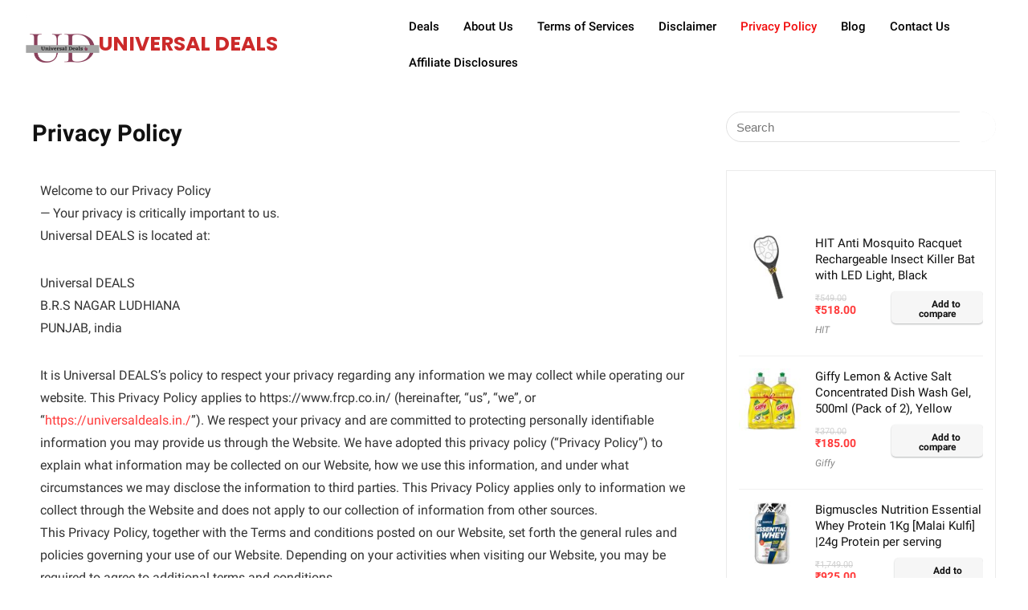

--- FILE ---
content_type: text/html; charset=UTF-8
request_url: https://universaldeals.in/privacy-policy-2/
body_size: 21016
content:
    <!DOCTYPE html>
<html lang="en-US">
<head>
	<meta charset="UTF-8">
	<meta name="viewport" content="width=device-width, initial-scale=1.0"/>
		<meta name='robots' content='index, follow, max-image-preview:large, max-snippet:-1, max-video-preview:-1' />

	<!-- This site is optimized with the Yoast SEO plugin v18.7 - https://yoast.com/wordpress/plugins/seo/ -->
	<title>Privacy Policy - universal deals</title>
	<meta name="description" content="Welcome to our Privacy Policy — Your privacy is critically important to us. Universal DEALS is located at: Universal DEALS B.R.S NAGAR LUDHIANA PUNJAB," />
	<link rel="canonical" href="https://universaldeals.in/privacy-policy-2/" />
	<meta property="og:locale" content="en_US" />
	<meta property="og:type" content="article" />
	<meta property="og:title" content="Privacy Policy - universal deals" />
	<meta property="og:description" content="Welcome to our Privacy Policy — Your privacy is critically important to us. Universal DEALS is located at: Universal DEALS B.R.S NAGAR LUDHIANA PUNJAB," />
	<meta property="og:url" content="https://universaldeals.in/privacy-policy-2/" />
	<meta property="og:site_name" content="universal deals" />
	<meta property="article:modified_time" content="2022-05-02T12:31:34+00:00" />
	<meta name="twitter:card" content="summary_large_image" />
	<meta name="twitter:label1" content="Est. reading time" />
	<meta name="twitter:data1" content="7 minutes" />
	<script type="application/ld+json" class="yoast-schema-graph">{"@context":"https://schema.org","@graph":[{"@type":"Organization","@id":"https://universaldeals.in/#organization","name":"Universal Deals","url":"https://universaldeals.in/","sameAs":[],"logo":{"@type":"ImageObject","inLanguage":"en-US","@id":"https://universaldeals.in/#/schema/logo/image/","url":"https://universaldeals.in/wp-content/uploads/2022/01/download-1.png","contentUrl":"https://universaldeals.in/wp-content/uploads/2022/01/download-1.png","width":500,"height":500,"caption":"Universal Deals"},"image":{"@id":"https://universaldeals.in/#/schema/logo/image/"}},{"@type":"WebSite","@id":"https://universaldeals.in/#website","url":"https://universaldeals.in/","name":"universal deals","description":"Great Deals, Great Pricing.","publisher":{"@id":"https://universaldeals.in/#organization"},"potentialAction":[{"@type":"SearchAction","target":{"@type":"EntryPoint","urlTemplate":"https://universaldeals.in/?s={search_term_string}"},"query-input":"required name=search_term_string"}],"inLanguage":"en-US"},{"@type":"WebPage","@id":"https://universaldeals.in/privacy-policy-2/#webpage","url":"https://universaldeals.in/privacy-policy-2/","name":"Privacy Policy - universal deals","isPartOf":{"@id":"https://universaldeals.in/#website"},"datePublished":"2022-01-27T12:30:39+00:00","dateModified":"2022-05-02T12:31:34+00:00","description":"Welcome to our Privacy Policy — Your privacy is critically important to us. Universal DEALS is located at: Universal DEALS B.R.S NAGAR LUDHIANA PUNJAB,","breadcrumb":{"@id":"https://universaldeals.in/privacy-policy-2/#breadcrumb"},"inLanguage":"en-US","potentialAction":[{"@type":"ReadAction","target":["https://universaldeals.in/privacy-policy-2/"]}]},{"@type":"BreadcrumbList","@id":"https://universaldeals.in/privacy-policy-2/#breadcrumb","itemListElement":[{"@type":"ListItem","position":1,"name":"Home","item":"https://universaldeals.in/"},{"@type":"ListItem","position":2,"name":"Privacy Policy"}]}]}</script>
	<!-- / Yoast SEO plugin. -->


<link rel='dns-prefetch' href='//www.googletagmanager.com' />
<link rel='dns-prefetch' href='//s.w.org' />
<link rel="alternate" type="application/rss+xml" title="universal deals &raquo; Feed" href="https://universaldeals.in/feed/" />
<link rel="alternate" type="application/rss+xml" title="universal deals &raquo; Comments Feed" href="https://universaldeals.in/comments/feed/" />
<style id='global-styles-inline-css' type='text/css'>
body{--wp--preset--color--black: #000000;--wp--preset--color--cyan-bluish-gray: #abb8c3;--wp--preset--color--white: #ffffff;--wp--preset--color--pale-pink: #f78da7;--wp--preset--color--vivid-red: #cf2e2e;--wp--preset--color--luminous-vivid-orange: #ff6900;--wp--preset--color--luminous-vivid-amber: #fcb900;--wp--preset--color--light-green-cyan: #7bdcb5;--wp--preset--color--vivid-green-cyan: #00d084;--wp--preset--color--pale-cyan-blue: #8ed1fc;--wp--preset--color--vivid-cyan-blue: #0693e3;--wp--preset--color--vivid-purple: #9b51e0;--wp--preset--color--main: var(--rehub-main-color);--wp--preset--color--secondary: var(--rehub-sec-color);--wp--preset--color--buttonmain: var(--rehub-main-btn-bg);--wp--preset--color--cyan-grey: #abb8c3;--wp--preset--color--orange-light: #fcb900;--wp--preset--color--red: #cf2e2e;--wp--preset--color--red-bright: #f04057;--wp--preset--color--vivid-green: #00d084;--wp--preset--color--orange: #ff6900;--wp--preset--color--blue: #0693e3;--wp--preset--gradient--vivid-cyan-blue-to-vivid-purple: linear-gradient(135deg,rgba(6,147,227,1) 0%,rgb(155,81,224) 100%);--wp--preset--gradient--light-green-cyan-to-vivid-green-cyan: linear-gradient(135deg,rgb(122,220,180) 0%,rgb(0,208,130) 100%);--wp--preset--gradient--luminous-vivid-amber-to-luminous-vivid-orange: linear-gradient(135deg,rgba(252,185,0,1) 0%,rgba(255,105,0,1) 100%);--wp--preset--gradient--luminous-vivid-orange-to-vivid-red: linear-gradient(135deg,rgba(255,105,0,1) 0%,rgb(207,46,46) 100%);--wp--preset--gradient--very-light-gray-to-cyan-bluish-gray: linear-gradient(135deg,rgb(238,238,238) 0%,rgb(169,184,195) 100%);--wp--preset--gradient--cool-to-warm-spectrum: linear-gradient(135deg,rgb(74,234,220) 0%,rgb(151,120,209) 20%,rgb(207,42,186) 40%,rgb(238,44,130) 60%,rgb(251,105,98) 80%,rgb(254,248,76) 100%);--wp--preset--gradient--blush-light-purple: linear-gradient(135deg,rgb(255,206,236) 0%,rgb(152,150,240) 100%);--wp--preset--gradient--blush-bordeaux: linear-gradient(135deg,rgb(254,205,165) 0%,rgb(254,45,45) 50%,rgb(107,0,62) 100%);--wp--preset--gradient--luminous-dusk: linear-gradient(135deg,rgb(255,203,112) 0%,rgb(199,81,192) 50%,rgb(65,88,208) 100%);--wp--preset--gradient--pale-ocean: linear-gradient(135deg,rgb(255,245,203) 0%,rgb(182,227,212) 50%,rgb(51,167,181) 100%);--wp--preset--gradient--electric-grass: linear-gradient(135deg,rgb(202,248,128) 0%,rgb(113,206,126) 100%);--wp--preset--gradient--midnight: linear-gradient(135deg,rgb(2,3,129) 0%,rgb(40,116,252) 100%);--wp--preset--duotone--dark-grayscale: url('#wp-duotone-dark-grayscale');--wp--preset--duotone--grayscale: url('#wp-duotone-grayscale');--wp--preset--duotone--purple-yellow: url('#wp-duotone-purple-yellow');--wp--preset--duotone--blue-red: url('#wp-duotone-blue-red');--wp--preset--duotone--midnight: url('#wp-duotone-midnight');--wp--preset--duotone--magenta-yellow: url('#wp-duotone-magenta-yellow');--wp--preset--duotone--purple-green: url('#wp-duotone-purple-green');--wp--preset--duotone--blue-orange: url('#wp-duotone-blue-orange');--wp--preset--font-size--small: 13px;--wp--preset--font-size--medium: 20px;--wp--preset--font-size--large: 36px;--wp--preset--font-size--x-large: 42px;--wp--preset--font-family--system-font: Roboto,"Helvetica Neue",-apple-system,system-ui,BlinkMacSystemFont,"Segoe UI",Oxygen-Sans,sans-serif;--wp--preset--font-family--rh-nav-font: var(--rehub-nav-font,Roboto,"Helvetica Neue",-apple-system,system-ui,BlinkMacSystemFont,"Segoe UI",Oxygen-Sans,sans-serif);--wp--preset--font-family--rh-head-font: var(--rehub-head-font,Roboto,"Helvetica Neue",-apple-system,system-ui,BlinkMacSystemFont,"Segoe UI",Oxygen-Sans,sans-serif);--wp--preset--font-family--rh-btn-font: var(--rehub-btn-font,Roboto,"Helvetica Neue",-apple-system,system-ui,BlinkMacSystemFont,"Segoe UI",Oxygen-Sans,sans-serif);--wp--preset--font-family--rh-body-font: var(--rehub-body-font,Roboto,"Helvetica Neue",-apple-system,system-ui,BlinkMacSystemFont,"Segoe UI",Oxygen-Sans,sans-serif);}body { margin: 0; }.wp-site-blocks > .alignleft { float: left; margin-right: 2em; }.wp-site-blocks > .alignright { float: right; margin-left: 2em; }.wp-site-blocks > .aligncenter { justify-content: center; margin-left: auto; margin-right: auto; }h1{font-size: 29px;line-height: 34px;margin-top: 10px;margin-bottom: 31px;}h2{font-size: 25px;line-height: 31px;margin-top: 10px;margin-bottom: 31px;}h3{font-size: 20px;line-height: 28px;margin-top: 10px;margin-bottom: 25px;}h4{font-size: 18px;line-height: 24px;margin-top: 10px;margin-bottom: 18px;}h5{font-size: 16px;line-height: 20px;margin-top: 10px;margin-bottom: 15px;}h6{font-size: 14px;line-height: 20px;margin-top: 0px;margin-bottom: 10px;}a{color: var(--rehub-link-color, violet);}.wp-block-post-title{margin-top: 4px;margin-right: 0;margin-bottom: 15px;margin-left: 0;}.wp-block-image{margin-top: 0px;margin-bottom: 31px;}.wp-block-media-text{margin-top: 0px;margin-bottom: 31px;}.wp-block-post-content{font-size: 16px;line-height: 28px;}.has-black-color{color: var(--wp--preset--color--black) !important;}.has-cyan-bluish-gray-color{color: var(--wp--preset--color--cyan-bluish-gray) !important;}.has-white-color{color: var(--wp--preset--color--white) !important;}.has-pale-pink-color{color: var(--wp--preset--color--pale-pink) !important;}.has-vivid-red-color{color: var(--wp--preset--color--vivid-red) !important;}.has-luminous-vivid-orange-color{color: var(--wp--preset--color--luminous-vivid-orange) !important;}.has-luminous-vivid-amber-color{color: var(--wp--preset--color--luminous-vivid-amber) !important;}.has-light-green-cyan-color{color: var(--wp--preset--color--light-green-cyan) !important;}.has-vivid-green-cyan-color{color: var(--wp--preset--color--vivid-green-cyan) !important;}.has-pale-cyan-blue-color{color: var(--wp--preset--color--pale-cyan-blue) !important;}.has-vivid-cyan-blue-color{color: var(--wp--preset--color--vivid-cyan-blue) !important;}.has-vivid-purple-color{color: var(--wp--preset--color--vivid-purple) !important;}.has-main-color{color: var(--wp--preset--color--main) !important;}.has-secondary-color{color: var(--wp--preset--color--secondary) !important;}.has-buttonmain-color{color: var(--wp--preset--color--buttonmain) !important;}.has-cyan-grey-color{color: var(--wp--preset--color--cyan-grey) !important;}.has-orange-light-color{color: var(--wp--preset--color--orange-light) !important;}.has-red-color{color: var(--wp--preset--color--red) !important;}.has-red-bright-color{color: var(--wp--preset--color--red-bright) !important;}.has-vivid-green-color{color: var(--wp--preset--color--vivid-green) !important;}.has-orange-color{color: var(--wp--preset--color--orange) !important;}.has-blue-color{color: var(--wp--preset--color--blue) !important;}.has-black-background-color{background-color: var(--wp--preset--color--black) !important;}.has-cyan-bluish-gray-background-color{background-color: var(--wp--preset--color--cyan-bluish-gray) !important;}.has-white-background-color{background-color: var(--wp--preset--color--white) !important;}.has-pale-pink-background-color{background-color: var(--wp--preset--color--pale-pink) !important;}.has-vivid-red-background-color{background-color: var(--wp--preset--color--vivid-red) !important;}.has-luminous-vivid-orange-background-color{background-color: var(--wp--preset--color--luminous-vivid-orange) !important;}.has-luminous-vivid-amber-background-color{background-color: var(--wp--preset--color--luminous-vivid-amber) !important;}.has-light-green-cyan-background-color{background-color: var(--wp--preset--color--light-green-cyan) !important;}.has-vivid-green-cyan-background-color{background-color: var(--wp--preset--color--vivid-green-cyan) !important;}.has-pale-cyan-blue-background-color{background-color: var(--wp--preset--color--pale-cyan-blue) !important;}.has-vivid-cyan-blue-background-color{background-color: var(--wp--preset--color--vivid-cyan-blue) !important;}.has-vivid-purple-background-color{background-color: var(--wp--preset--color--vivid-purple) !important;}.has-main-background-color{background-color: var(--wp--preset--color--main) !important;}.has-secondary-background-color{background-color: var(--wp--preset--color--secondary) !important;}.has-buttonmain-background-color{background-color: var(--wp--preset--color--buttonmain) !important;}.has-cyan-grey-background-color{background-color: var(--wp--preset--color--cyan-grey) !important;}.has-orange-light-background-color{background-color: var(--wp--preset--color--orange-light) !important;}.has-red-background-color{background-color: var(--wp--preset--color--red) !important;}.has-red-bright-background-color{background-color: var(--wp--preset--color--red-bright) !important;}.has-vivid-green-background-color{background-color: var(--wp--preset--color--vivid-green) !important;}.has-orange-background-color{background-color: var(--wp--preset--color--orange) !important;}.has-blue-background-color{background-color: var(--wp--preset--color--blue) !important;}.has-black-border-color{border-color: var(--wp--preset--color--black) !important;}.has-cyan-bluish-gray-border-color{border-color: var(--wp--preset--color--cyan-bluish-gray) !important;}.has-white-border-color{border-color: var(--wp--preset--color--white) !important;}.has-pale-pink-border-color{border-color: var(--wp--preset--color--pale-pink) !important;}.has-vivid-red-border-color{border-color: var(--wp--preset--color--vivid-red) !important;}.has-luminous-vivid-orange-border-color{border-color: var(--wp--preset--color--luminous-vivid-orange) !important;}.has-luminous-vivid-amber-border-color{border-color: var(--wp--preset--color--luminous-vivid-amber) !important;}.has-light-green-cyan-border-color{border-color: var(--wp--preset--color--light-green-cyan) !important;}.has-vivid-green-cyan-border-color{border-color: var(--wp--preset--color--vivid-green-cyan) !important;}.has-pale-cyan-blue-border-color{border-color: var(--wp--preset--color--pale-cyan-blue) !important;}.has-vivid-cyan-blue-border-color{border-color: var(--wp--preset--color--vivid-cyan-blue) !important;}.has-vivid-purple-border-color{border-color: var(--wp--preset--color--vivid-purple) !important;}.has-main-border-color{border-color: var(--wp--preset--color--main) !important;}.has-secondary-border-color{border-color: var(--wp--preset--color--secondary) !important;}.has-buttonmain-border-color{border-color: var(--wp--preset--color--buttonmain) !important;}.has-cyan-grey-border-color{border-color: var(--wp--preset--color--cyan-grey) !important;}.has-orange-light-border-color{border-color: var(--wp--preset--color--orange-light) !important;}.has-red-border-color{border-color: var(--wp--preset--color--red) !important;}.has-red-bright-border-color{border-color: var(--wp--preset--color--red-bright) !important;}.has-vivid-green-border-color{border-color: var(--wp--preset--color--vivid-green) !important;}.has-orange-border-color{border-color: var(--wp--preset--color--orange) !important;}.has-blue-border-color{border-color: var(--wp--preset--color--blue) !important;}.has-vivid-cyan-blue-to-vivid-purple-gradient-background{background: var(--wp--preset--gradient--vivid-cyan-blue-to-vivid-purple) !important;}.has-light-green-cyan-to-vivid-green-cyan-gradient-background{background: var(--wp--preset--gradient--light-green-cyan-to-vivid-green-cyan) !important;}.has-luminous-vivid-amber-to-luminous-vivid-orange-gradient-background{background: var(--wp--preset--gradient--luminous-vivid-amber-to-luminous-vivid-orange) !important;}.has-luminous-vivid-orange-to-vivid-red-gradient-background{background: var(--wp--preset--gradient--luminous-vivid-orange-to-vivid-red) !important;}.has-very-light-gray-to-cyan-bluish-gray-gradient-background{background: var(--wp--preset--gradient--very-light-gray-to-cyan-bluish-gray) !important;}.has-cool-to-warm-spectrum-gradient-background{background: var(--wp--preset--gradient--cool-to-warm-spectrum) !important;}.has-blush-light-purple-gradient-background{background: var(--wp--preset--gradient--blush-light-purple) !important;}.has-blush-bordeaux-gradient-background{background: var(--wp--preset--gradient--blush-bordeaux) !important;}.has-luminous-dusk-gradient-background{background: var(--wp--preset--gradient--luminous-dusk) !important;}.has-pale-ocean-gradient-background{background: var(--wp--preset--gradient--pale-ocean) !important;}.has-electric-grass-gradient-background{background: var(--wp--preset--gradient--electric-grass) !important;}.has-midnight-gradient-background{background: var(--wp--preset--gradient--midnight) !important;}.has-small-font-size{font-size: var(--wp--preset--font-size--small) !important;}.has-medium-font-size{font-size: var(--wp--preset--font-size--medium) !important;}.has-large-font-size{font-size: var(--wp--preset--font-size--large) !important;}.has-x-large-font-size{font-size: var(--wp--preset--font-size--x-large) !important;}.has-system-font-font-family{font-family: var(--wp--preset--font-family--system-font) !important;}.has-rh-nav-font-font-family{font-family: var(--wp--preset--font-family--rh-nav-font) !important;}.has-rh-head-font-font-family{font-family: var(--wp--preset--font-family--rh-head-font) !important;}.has-rh-btn-font-font-family{font-family: var(--wp--preset--font-family--rh-btn-font) !important;}.has-rh-body-font-font-family{font-family: var(--wp--preset--font-family--rh-body-font) !important;}
</style>
<style id='woocommerce-inline-inline-css' type='text/css'>
.woocommerce form .form-row .required { visibility: visible; }
</style>
<link rel='stylesheet' id='wpo_min-header-0-css'  href='https://universaldeals.in/wp-content/cache/wpo-minify/1663578211/assets/wpo-minify-header-d61c8cfd.min.css' type='text/css' media='all' />
<script type='text/javascript' id='wpo_min-header-0-js-extra'>
/* <![CDATA[ */
var ceggPriceAlert = {"ajaxurl":"https:\/\/universaldeals.in\/wp-admin\/admin-ajax.php","nonce":"7ee3abde87"};
/* ]]> */
</script>
<script type='text/javascript' src='https://universaldeals.in/wp-content/cache/wpo-minify/1663578211/assets/wpo-minify-header-843816e5.min.js' id='wpo_min-header-0-js'></script>

<!-- Google Analytics snippet added by Site Kit -->
<script type='text/javascript' src='https://www.googletagmanager.com/gtag/js?id=UA-227173627-1' id='google_gtagjs-js' async></script>
<script type='text/javascript' id='google_gtagjs-js-after'>
window.dataLayer = window.dataLayer || [];function gtag(){dataLayer.push(arguments);}
gtag('set', 'linker', {"domains":["universaldeals.in"]} );
gtag("js", new Date());
gtag("set", "developer_id.dZTNiMT", true);
gtag("config", "UA-227173627-1", {"anonymize_ip":true});
gtag("config", "G-QSNHQCMH4K");
</script>

<!-- End Google Analytics snippet added by Site Kit -->
<link rel="https://api.w.org/" href="https://universaldeals.in/wp-json/" /><link rel="alternate" type="application/json" href="https://universaldeals.in/wp-json/wp/v2/pages/4020" /><link rel="EditURI" type="application/rsd+xml" title="RSD" href="https://universaldeals.in/xmlrpc.php?rsd" />
<link rel="wlwmanifest" type="application/wlwmanifest+xml" href="https://universaldeals.in/wp-includes/wlwmanifest.xml" /> 
<meta name="generator" content="WordPress 6.0.2" />
<meta name="generator" content="WooCommerce 6.4.1" />
<link rel='shortlink' href='https://universaldeals.in/?p=4020' />
<link rel="alternate" type="application/json+oembed" href="https://universaldeals.in/wp-json/oembed/1.0/embed?url=https%3A%2F%2Funiversaldeals.in%2Fprivacy-policy-2%2F" />
<link rel="alternate" type="text/xml+oembed" href="https://universaldeals.in/wp-json/oembed/1.0/embed?url=https%3A%2F%2Funiversaldeals.in%2Fprivacy-policy-2%2F&#038;format=xml" />
<meta name="generator" content="Site Kit by Google 1.74.0" /><link rel="preload" href="https://universaldeals.in/wp-content/themes/rehub-theme/fonts/rhicons.woff2?3oibrk" as="font" type="font/woff2" crossorigin="crossorigin"><style type="text/css"> @media (min-width:1025px){header .logo-section{padding:20px 0;}}nav.top_menu > ul > li > a{text-transform:uppercase;}header .main-nav,.main-nav.dark_style,.header_one_row .main-nav{background:none repeat scroll 0 0 #ffffff!important;box-shadow:none;}.main-nav{border-bottom:none;border-top:none;}.dl-menuwrapper .dl-menu{margin:0 !important}nav.top_menu > ul > li > a{color:#0a0a0a !important;}nav.top_menu > ul > li > a:hover{box-shadow:none;}.responsive_nav_wrap{background:none repeat scroll 0 0 #0a0a0a!important;box-shadow:none;}.main-nav{border-bottom:none;border-top:none;}.dl-menuwrapper .dl-menu{margin:0 !important}.responsive_nav_wrap .user-ava-intop:after,.dl-menuwrapper button i,.responsive_nav_wrap .rh-header-icon{color:#ffffff !important;}.dl-menuwrapper button svg line{stroke:#ffffff !important;}#rhNavToolWrap{background:none repeat scroll 0 0 #ffffff!important;}body #rhNavToolWrap{position:relative;box-shadow:none !important}#rhNavToolWrap .user-dropdown-intop-menu{bottom:auto !important;top:100%;margin-top:0} .widget .title:after{border-bottom:2px solid #ff3a3a;}.rehub-main-color-border,nav.top_menu > ul > li.vertical-menu.border-main-color .sub-menu,.rh-main-bg-hover:hover,.wp-block-quote,ul.def_btn_link_tabs li.active a,.wp-block-pullquote{border-color:#ff3a3a;}.wpsm_promobox.rehub_promobox{border-left-color:#ff3a3a!important;}.color_link{color:#ff3a3a !important;}.featured_slider:hover .score,.top_chart_controls .controls:hover,article.post .wpsm_toplist_heading:before{border-color:#ff3a3a;}.btn_more:hover,.tw-pagination .current{border:1px solid #ff3a3a;color:#fff}.rehub_woo_review .rehub_woo_tabs_menu li.current{border-top:3px solid #ff3a3a;}.gallery-pics .gp-overlay{box-shadow:0 0 0 4px #ff3a3a inset;}.post .rehub_woo_tabs_menu li.current,.woocommerce div.product .woocommerce-tabs ul.tabs li.active{border-top:2px solid #ff3a3a;}.rething_item a.cat{border-bottom-color:#ff3a3a}nav.top_menu ul li ul.sub-menu{border-bottom:2px solid #ff3a3a;}.widget.deal_daywoo,.elementor-widget-wpsm_woofeatured .deal_daywoo{border:3px solid #ff3a3a;padding:20px;background:#fff;}.deal_daywoo .wpsm-bar-bar{background-color:#ff3a3a !important} #buddypress div.item-list-tabs ul li.selected a span,#buddypress div.item-list-tabs ul li.current a span,#buddypress div.item-list-tabs ul li a span,.user-profile-div .user-menu-tab > li.active > a,.user-profile-div .user-menu-tab > li.active > a:focus,.user-profile-div .user-menu-tab > li.active > a:hover,.news_in_thumb:hover a.rh-label-string,.news_out_thumb:hover a.rh-label-string,.col-feat-grid:hover a.rh-label-string,.carousel-style-deal .re_carousel .controls,.re_carousel .controls:hover,.openedprevnext .postNavigation .postnavprev,.postNavigation .postnavprev:hover,.top_chart_pagination a.selected,.flex-control-paging li a.flex-active,.flex-control-paging li a:hover,.btn_more:hover,body .tabs-menu li:hover,body .tabs-menu li.current,.featured_slider:hover .score,#bbp_user_edit_submit,.bbp-topic-pagination a,.bbp-topic-pagination a,.custom-checkbox label.checked:after,.slider_post .caption,ul.postpagination li.active a,ul.postpagination li:hover a,ul.postpagination li a:focus,.top_theme h5 strong,.re_carousel .text:after,#topcontrol:hover,.main_slider .flex-overlay:hover a.read-more,.rehub_chimp #mc_embed_signup input#mc-embedded-subscribe,#rank_1.rank_count,#toplistmenu > ul li:before,.rehub_chimp:before,.wpsm-members > strong:first-child,.r_catbox_btn,.wpcf7 .wpcf7-submit,.wpsm_pretty_hover li:hover,.wpsm_pretty_hover li.current,.rehub-main-color-bg,.togglegreedybtn:after,.rh-bg-hover-color:hover a.rh-label-string,.rh-main-bg-hover:hover,.rh_wrapper_video_playlist .rh_video_currently_playing,.rh_wrapper_video_playlist .rh_video_currently_playing.rh_click_video:hover,.rtmedia-list-item .rtmedia-album-media-count,.tw-pagination .current,.dokan-dashboard .dokan-dash-sidebar ul.dokan-dashboard-menu li.active,.dokan-dashboard .dokan-dash-sidebar ul.dokan-dashboard-menu li:hover,.dokan-dashboard .dokan-dash-sidebar ul.dokan-dashboard-menu li.dokan-common-links a:hover,#ywqa-submit-question,.woocommerce .widget_price_filter .ui-slider .ui-slider-range,.rh-hov-bor-line > a:after,nav.top_menu > ul:not(.off-canvas) > li > a:after,.rh-border-line:after,.wpsm-table.wpsm-table-main-color table tr th,.rh-hov-bg-main-slide:before,.rh-hov-bg-main-slidecol .col_item:before{background:#ff3a3a;}@media (max-width:767px){.postNavigation .postnavprev{background:#ff3a3a;}}.rh-main-bg-hover:hover,.rh-main-bg-hover:hover .whitehovered,.user-profile-div .user-menu-tab > li.active > a{color:#fff !important} a,.carousel-style-deal .deal-item .priced_block .price_count ins,nav.top_menu ul li.menu-item-has-children ul li.menu-item-has-children > a:before,.top_chart_controls .controls:hover,.flexslider .fa-pulse,.footer-bottom .widget .f_menu li a:hover,.comment_form h3 a,.bbp-body li.bbp-forum-info > a:hover,.bbp-body li.bbp-topic-title > a:hover,#subscription-toggle a:before,#favorite-toggle a:before,.aff_offer_links .aff_name a,.rh-deal-price,.commentlist .comment-content small a,.related_articles .title_cat_related a,article em.emph,.campare_table table.one td strong.red,.sidebar .tabs-item .detail p a,.footer-bottom .widget .title span,footer p a,.welcome-frase strong,article.post .wpsm_toplist_heading:before,.post a.color_link,.categoriesbox:hover h3 a:after,.bbp-body li.bbp-forum-info > a,.bbp-body li.bbp-topic-title > a,.widget .title i,.woocommerce-MyAccount-navigation ul li.is-active a,.category-vendormenu li.current a,.deal_daywoo .title,.rehub-main-color,.wpsm_pretty_colored ul li.current a,.wpsm_pretty_colored ul li.current,.rh-heading-hover-color:hover h2 a,.rh-heading-hover-color:hover h3 a,.rh-heading-hover-color:hover h4 a,.rh-heading-hover-color:hover h5 a,.rh-heading-hover-color:hover h3,.rh-heading-hover-color:hover h2,.rh-heading-hover-color:hover h4,.rh-heading-hover-color:hover h5,.rh-heading-hover-color:hover .rh-heading-hover-item a,.rh-heading-icon:before,.widget_layered_nav ul li.chosen a:before,.wp-block-quote.is-style-large p,ul.page-numbers li span.current,ul.page-numbers li a:hover,ul.page-numbers li.active a,.page-link > span:not(.page-link-title),blockquote:not(.wp-block-quote) p,span.re_filtersort_btn:hover,span.active.re_filtersort_btn,.deal_daywoo .price,div.sortingloading:after{color:#ff3a3a;} .page-link > span:not(.page-link-title),.widget.widget_affegg_widget .title,.widget.top_offers .title,.widget.cegg_widget_products .title,header .header_first_style .search form.search-form [type="submit"],header .header_eight_style .search form.search-form [type="submit"],.filter_home_pick span.active,.filter_home_pick span:hover,.filter_product_pick span.active,.filter_product_pick span:hover,.rh_tab_links a.active,.rh_tab_links a:hover,.wcv-navigation ul.menu li.active,.wcv-navigation ul.menu li:hover a,form.search-form [type="submit"],.rehub-sec-color-bg,input#ywqa-submit-question,input#ywqa-send-answer,.woocommerce button.button.alt,.tabsajax span.active.re_filtersort_btn,.wpsm-table.wpsm-table-sec-color table tr th,.rh-slider-arrow,.rh-hov-bg-sec-slide:before,.rh-hov-bg-sec-slidecol .col_item:before{background:#ffffff !important;color:#fff !important;outline:0}.widget.widget_affegg_widget .title:after,.widget.top_offers .title:after,.widget.cegg_widget_products .title:after{border-top-color:#ffffff !important;}.page-link > span:not(.page-link-title){border:1px solid #ffffff;}.page-link > span:not(.page-link-title),.header_first_style .search form.search-form [type="submit"] i{color:#fff !important;}.rh_tab_links a.active,.rh_tab_links a:hover,.rehub-sec-color-border,nav.top_menu > ul > li.vertical-menu.border-sec-color > .sub-menu,body .rh-slider-thumbs-item--active{border-color:#ffffff}.rh_wrapper_video_playlist .rh_video_currently_playing,.rh_wrapper_video_playlist .rh_video_currently_playing.rh_click_video:hover{background-color:#ffffff;box-shadow:1200px 0 0 #ffffff inset;}.rehub-sec-color{color:#ffffff} .price_count,.rehub_offer_coupon,#buddypress .dir-search input[type=text],.gmw-form-wrapper input[type=text],.gmw-form-wrapper select,.rh_post_layout_big_offer .priced_block .btn_offer_block,#buddypress a.button,.btn_more,#main_header .wpsm-button,#rh-header-cover-image .wpsm-button,#wcvendor_image_bg .wpsm-button,.rate-bar-bar,.rate-bar,.rehub-main-smooth,.re_filter_instore span.re_filtersort_btn:hover,.re_filter_instore span.active.re_filtersort_btn,.head_search .search-form,.head_search form.search-form input[type="text"],form.search-form input[type="text"]{border-radius:100px}.news .priced_block .price_count,.blog_string .priced_block .price_count,.main_slider .price_count{margin-right:5px}.right_aff .priced_block .btn_offer_block,.right_aff .priced_block .price_count{border-radius:0 !important}form.search-form.product-search-form input[type="text"]{border-radius:100px 0 0 100px;}form.search-form [type="submit"]{border-radius:0 100px 100px 0;}.rtl form.search-form.product-search-form input[type="text"]{border-radius:0 100px 100px 0;}.rtl form.search-form [type="submit"]{border-radius:100px 0 0 100px;}.woocommerce .products.grid_woo .product,.rh_offer_list .offer_thumb .deal_img_wrap,.rehub_chimp #mc_embed_signup input.email,#mc_embed_signup input#mc-embedded-subscribe,.grid_onsale,.def_btn,input[type="submit"],input[type="button"],input[type="reset"],.wpsm-button,#buddypress div.item-list-tabs ul li a,#buddypress .standard-form input[type=text],#buddypress .standard-form textarea,.blacklabelprice{border-radius:5px}.news-community,.review-top .overall-score,.rate_bar_wrap,.rh_offer_list,.woo-tax-logo,#buddypress form#whats-new-form,#buddypress div#invite-list,#buddypress #send-reply div.message-box,.rehub-sec-smooth,#wcfm-main-contentainer #wcfm-content,.wcfm_welcomebox_header{border-radius:8px}.review-top .overall-score span.overall-text{border-radius:0 0 8px 8px}.coupon_btn:before{display:none;}#rhSplashSearch form.search-form input[type="text"],#rhSplashSearch form.search-form [type="submit"]{border-radius:0 !important} .woocommerce .woo-button-area .masked_coupon,.woocommerce a.woo_loop_btn,.woocommerce .button.checkout,.woocommerce input.button.alt,.woocommerce a.add_to_cart_button:not(.flat-woo-btn),.woocommerce-page a.add_to_cart_button:not(.flat-woo-btn),.woocommerce .single_add_to_cart_button,.woocommerce div.product form.cart .button,.woocommerce .checkout-button.button,.priced_block .btn_offer_block,.priced_block .button,.rh-deal-compact-btn,input.mdf_button,#buddypress input[type="submit"],#buddypress input[type="button"],#buddypress input[type="reset"],#buddypress button.submit,.wpsm-button.rehub_main_btn,.wcv-grid a.button,input.gmw-submit,#ws-plugin--s2member-profile-submit,#rtmedia_create_new_album,input[type="submit"].dokan-btn-theme,a.dokan-btn-theme,.dokan-btn-theme,#wcfm_membership_container a.wcfm_submit_button,.woocommerce button.button,.rehub-main-btn-bg,.woocommerce #payment #place_order,.wc-block-grid__product-add-to-cart.wp-block-button .wp-block-button__link{background:none #d8cd00 !important;color:#000000 !important;fill:#000000 !important;border:none !important;text-decoration:none !important;outline:0;box-shadow:-1px 6px 19px rgba(216,205,0,0.25) !important;border-radius:100px !important;}.rehub-main-btn-bg > a{color:#000000 !important;}.woocommerce a.woo_loop_btn:hover,.woocommerce .button.checkout:hover,.woocommerce input.button.alt:hover,.woocommerce a.add_to_cart_button:not(.flat-woo-btn):hover,.woocommerce-page a.add_to_cart_button:not(.flat-woo-btn):hover,.woocommerce a.single_add_to_cart_button:hover,.woocommerce-page a.single_add_to_cart_button:hover,.woocommerce div.product form.cart .button:hover,.woocommerce-page div.product form.cart .button:hover,.woocommerce .checkout-button.button:hover,.priced_block .btn_offer_block:hover,.wpsm-button.rehub_main_btn:hover,#buddypress input[type="submit"]:hover,#buddypress input[type="button"]:hover,#buddypress input[type="reset"]:hover,#buddypress button.submit:hover,.small_post .btn:hover,.ap-pro-form-field-wrapper input[type="submit"]:hover,.wcv-grid a.button:hover,#ws-plugin--s2member-profile-submit:hover,.rething_button .btn_more:hover,#wcfm_membership_container a.wcfm_submit_button:hover,.woocommerce #payment #place_order:hover,.woocommerce button.button:hover,.rehub-main-btn-bg:hover,.rehub-main-btn-bg:hover > a,.wc-block-grid__product-add-to-cart.wp-block-button .wp-block-button__link:hover{background:none #eeee22 !important;color:#000000 !important;border-color:transparent;box-shadow:-1px 6px 13px rgba(238,238,34,0.35) !important;}.rehub_offer_coupon:hover{border:1px dashed #eeee22;}.rehub_offer_coupon:hover i.far,.rehub_offer_coupon:hover i.fal,.rehub_offer_coupon:hover i.fas{color:#eeee22}.re_thing_btn .rehub_offer_coupon.not_masked_coupon:hover{color:#eeee22 !important}.woocommerce a.woo_loop_btn:active,.woocommerce .button.checkout:active,.woocommerce .button.alt:active,.woocommerce a.add_to_cart_button:not(.flat-woo-btn):active,.woocommerce-page a.add_to_cart_button:not(.flat-woo-btn):active,.woocommerce a.single_add_to_cart_button:active,.woocommerce-page a.single_add_to_cart_button:active,.woocommerce div.product form.cart .button:active,.woocommerce-page div.product form.cart .button:active,.woocommerce .checkout-button.button:active,.wpsm-button.rehub_main_btn:active,#buddypress input[type="submit"]:active,#buddypress input[type="button"]:active,#buddypress input[type="reset"]:active,#buddypress button.submit:active,.ap-pro-form-field-wrapper input[type="submit"]:active,.wcv-grid a.button:active,#ws-plugin--s2member-profile-submit:active,.woocommerce #payment #place_order:active,input[type="submit"].dokan-btn-theme:active,a.dokan-btn-theme:active,.dokan-btn-theme:active,.woocommerce button.button:active,.rehub-main-btn-bg:active,.wc-block-grid__product-add-to-cart.wp-block-button .wp-block-button__link:active{background:none #d8cd00 !important;box-shadow:0 1px 0 #999 !important;top:2px;color:#000000 !important;}.rehub_btn_color,.rehub_chimp_flat #mc_embed_signup input#mc-embedded-subscribe{background-color:#d8cd00;border:1px solid #d8cd00;color:#000000;text-shadow:none}.rehub_btn_color:hover{color:#000000;background-color:#eeee22;border:1px solid #eeee22;}.rething_button .btn_more{border:1px solid #d8cd00;color:#d8cd00;}.rething_button .priced_block.block_btnblock .price_count{color:#d8cd00;font-weight:normal;}.widget_merchant_list .buttons_col{background-color:#d8cd00 !important;}.widget_merchant_list .buttons_col a{color:#000000 !important;}.rehub-svg-btn-fill svg{fill:#d8cd00;}.rehub-svg-btn-stroke svg{stroke:#d8cd00;}@media (max-width:767px){#float-panel-woo-area{border-top:1px solid #d8cd00}}:root{--rehub-main-color:#ff3a3a;--rehub-sec-color:#ffffff;--rehub-main-btn-bg:#d8cd00;}</style><style>.cegg-image-container img, .egg-container .img-responsive{max-height:350px !important}
.egg-container .row{margin-bottom:0px !important}</style>	<noscript><style>.woocommerce-product-gallery{ opacity: 1 !important; }</style></noscript>
	<link rel="icon" href="https://universaldeals.in/wp-content/uploads/2022/01/output-onlinepngtools-3-100x100.png" sizes="32x32" />
<link rel="icon" href="https://universaldeals.in/wp-content/uploads/2022/01/output-onlinepngtools-3-300x300.png" sizes="192x192" />
<link rel="apple-touch-icon" href="https://universaldeals.in/wp-content/uploads/2022/01/output-onlinepngtools-3-300x300.png" />
<meta name="msapplication-TileImage" content="https://universaldeals.in/wp-content/uploads/2022/01/output-onlinepngtools-3-300x300.png" />
<meta name="generator" content="XforWooCommerce.com - Product Filter for WooCommerce"/>		<style type="text/css" id="wp-custom-css">
			.def_btn, input[type="submit"], input[type="button"], input[type="reset"]{
	visibility: hidden;
}
.woocommerce .quantity input.qty{visibility: hidden;}

.heart_thumb_wrap .heartplus{visibility:hidden;}
.thumbscount{
	visibility:hidden;
}
.rhicon{
	visibility:hidden;
}
		</style>
		</head>
<body class="page-template-default page page-id-4020 wp-custom-logo wp-embed-responsive theme-rehub-theme woocommerce-no-js noinnerpadding elementor-default elementor-kit-250 elementor-page elementor-page-4020">
<svg xmlns="http://www.w3.org/2000/svg" viewBox="0 0 0 0" width="0" height="0" focusable="false" role="none" style="visibility: hidden; position: absolute; left: -9999px; overflow: hidden;" ><defs><filter id="wp-duotone-dark-grayscale"><feColorMatrix color-interpolation-filters="sRGB" type="matrix" values=" .299 .587 .114 0 0 .299 .587 .114 0 0 .299 .587 .114 0 0 .299 .587 .114 0 0 " /><feComponentTransfer color-interpolation-filters="sRGB" ><feFuncR type="table" tableValues="0 0.49803921568627" /><feFuncG type="table" tableValues="0 0.49803921568627" /><feFuncB type="table" tableValues="0 0.49803921568627" /><feFuncA type="table" tableValues="1 1" /></feComponentTransfer><feComposite in2="SourceGraphic" operator="in" /></filter></defs></svg><svg xmlns="http://www.w3.org/2000/svg" viewBox="0 0 0 0" width="0" height="0" focusable="false" role="none" style="visibility: hidden; position: absolute; left: -9999px; overflow: hidden;" ><defs><filter id="wp-duotone-grayscale"><feColorMatrix color-interpolation-filters="sRGB" type="matrix" values=" .299 .587 .114 0 0 .299 .587 .114 0 0 .299 .587 .114 0 0 .299 .587 .114 0 0 " /><feComponentTransfer color-interpolation-filters="sRGB" ><feFuncR type="table" tableValues="0 1" /><feFuncG type="table" tableValues="0 1" /><feFuncB type="table" tableValues="0 1" /><feFuncA type="table" tableValues="1 1" /></feComponentTransfer><feComposite in2="SourceGraphic" operator="in" /></filter></defs></svg><svg xmlns="http://www.w3.org/2000/svg" viewBox="0 0 0 0" width="0" height="0" focusable="false" role="none" style="visibility: hidden; position: absolute; left: -9999px; overflow: hidden;" ><defs><filter id="wp-duotone-purple-yellow"><feColorMatrix color-interpolation-filters="sRGB" type="matrix" values=" .299 .587 .114 0 0 .299 .587 .114 0 0 .299 .587 .114 0 0 .299 .587 .114 0 0 " /><feComponentTransfer color-interpolation-filters="sRGB" ><feFuncR type="table" tableValues="0.54901960784314 0.98823529411765" /><feFuncG type="table" tableValues="0 1" /><feFuncB type="table" tableValues="0.71764705882353 0.25490196078431" /><feFuncA type="table" tableValues="1 1" /></feComponentTransfer><feComposite in2="SourceGraphic" operator="in" /></filter></defs></svg><svg xmlns="http://www.w3.org/2000/svg" viewBox="0 0 0 0" width="0" height="0" focusable="false" role="none" style="visibility: hidden; position: absolute; left: -9999px; overflow: hidden;" ><defs><filter id="wp-duotone-blue-red"><feColorMatrix color-interpolation-filters="sRGB" type="matrix" values=" .299 .587 .114 0 0 .299 .587 .114 0 0 .299 .587 .114 0 0 .299 .587 .114 0 0 " /><feComponentTransfer color-interpolation-filters="sRGB" ><feFuncR type="table" tableValues="0 1" /><feFuncG type="table" tableValues="0 0.27843137254902" /><feFuncB type="table" tableValues="0.5921568627451 0.27843137254902" /><feFuncA type="table" tableValues="1 1" /></feComponentTransfer><feComposite in2="SourceGraphic" operator="in" /></filter></defs></svg><svg xmlns="http://www.w3.org/2000/svg" viewBox="0 0 0 0" width="0" height="0" focusable="false" role="none" style="visibility: hidden; position: absolute; left: -9999px; overflow: hidden;" ><defs><filter id="wp-duotone-midnight"><feColorMatrix color-interpolation-filters="sRGB" type="matrix" values=" .299 .587 .114 0 0 .299 .587 .114 0 0 .299 .587 .114 0 0 .299 .587 .114 0 0 " /><feComponentTransfer color-interpolation-filters="sRGB" ><feFuncR type="table" tableValues="0 0" /><feFuncG type="table" tableValues="0 0.64705882352941" /><feFuncB type="table" tableValues="0 1" /><feFuncA type="table" tableValues="1 1" /></feComponentTransfer><feComposite in2="SourceGraphic" operator="in" /></filter></defs></svg><svg xmlns="http://www.w3.org/2000/svg" viewBox="0 0 0 0" width="0" height="0" focusable="false" role="none" style="visibility: hidden; position: absolute; left: -9999px; overflow: hidden;" ><defs><filter id="wp-duotone-magenta-yellow"><feColorMatrix color-interpolation-filters="sRGB" type="matrix" values=" .299 .587 .114 0 0 .299 .587 .114 0 0 .299 .587 .114 0 0 .299 .587 .114 0 0 " /><feComponentTransfer color-interpolation-filters="sRGB" ><feFuncR type="table" tableValues="0.78039215686275 1" /><feFuncG type="table" tableValues="0 0.94901960784314" /><feFuncB type="table" tableValues="0.35294117647059 0.47058823529412" /><feFuncA type="table" tableValues="1 1" /></feComponentTransfer><feComposite in2="SourceGraphic" operator="in" /></filter></defs></svg><svg xmlns="http://www.w3.org/2000/svg" viewBox="0 0 0 0" width="0" height="0" focusable="false" role="none" style="visibility: hidden; position: absolute; left: -9999px; overflow: hidden;" ><defs><filter id="wp-duotone-purple-green"><feColorMatrix color-interpolation-filters="sRGB" type="matrix" values=" .299 .587 .114 0 0 .299 .587 .114 0 0 .299 .587 .114 0 0 .299 .587 .114 0 0 " /><feComponentTransfer color-interpolation-filters="sRGB" ><feFuncR type="table" tableValues="0.65098039215686 0.40392156862745" /><feFuncG type="table" tableValues="0 1" /><feFuncB type="table" tableValues="0.44705882352941 0.4" /><feFuncA type="table" tableValues="1 1" /></feComponentTransfer><feComposite in2="SourceGraphic" operator="in" /></filter></defs></svg><svg xmlns="http://www.w3.org/2000/svg" viewBox="0 0 0 0" width="0" height="0" focusable="false" role="none" style="visibility: hidden; position: absolute; left: -9999px; overflow: hidden;" ><defs><filter id="wp-duotone-blue-orange"><feColorMatrix color-interpolation-filters="sRGB" type="matrix" values=" .299 .587 .114 0 0 .299 .587 .114 0 0 .299 .587 .114 0 0 .299 .587 .114 0 0 " /><feComponentTransfer color-interpolation-filters="sRGB" ><feFuncR type="table" tableValues="0.098039215686275 1" /><feFuncG type="table" tableValues="0 0.66274509803922" /><feFuncB type="table" tableValues="0.84705882352941 0.41960784313725" /><feFuncA type="table" tableValues="1 1" /></feComponentTransfer><feComposite in2="SourceGraphic" operator="in" /></filter></defs></svg><div class="ekit-template-content-markup ekit-template-content-header ekit-template-content-theme-support">
		<div data-elementor-type="wp-post" data-elementor-id="4630" class="elementor elementor-4630">
									<section class="elementor-section elementor-top-section elementor-element elementor-element-7ff44ec elementor-section-full_width elementor-section-stretched elementor-hidden-mobile elementor-section-height-default elementor-section-height-default" data-id="7ff44ec" data-element_type="section" data-settings="{&quot;stretch_section&quot;:&quot;section-stretched&quot;}">
						<div class="elementor-container elementor-column-gap-default">
					<div class="elementor-column elementor-col-100 elementor-top-column elementor-element elementor-element-3893e72" data-id="3893e72" data-element_type="column">
			<div class="elementor-widget-wrap elementor-element-populated">
								<section class="elementor-section elementor-inner-section elementor-element elementor-element-acb4d07 elementor-section-full_width elementor-section-height-default elementor-section-height-default" data-id="acb4d07" data-element_type="section">
						<div class="elementor-container elementor-column-gap-no">
					<div class="elementor-column elementor-col-33 elementor-inner-column elementor-element elementor-element-0ce09b6" data-id="0ce09b6" data-element_type="column">
			<div class="elementor-widget-wrap elementor-element-populated">
								<div class="elementor-element elementor-element-278c575 elementor-hidden-mobile elementor-widget elementor-widget-image" data-id="278c575" data-element_type="widget" data-widget_type="image.default">
				<div class="elementor-widget-container">
			<style>/*! elementor - v3.6.5 - 27-04-2022 */
.elementor-widget-image{text-align:center}.elementor-widget-image a{display:inline-block}.elementor-widget-image a img[src$=".svg"]{width:48px}.elementor-widget-image img{vertical-align:middle;display:inline-block}</style>													<a href="https://universaldeals.in/">
							<img width="1536" height="1536" src="https://universaldeals.in/wp-content/themes/rehub-theme/images/default/blank.gif" data-src="https://universaldeals.in/wp-content/uploads/2022/01/download-1-1536x1536.png" class="lazyload attachment-1536x1536 size-1536x1536" alt="univesal deals logo" loading="lazy" srcset="https://universaldeals.in/wp-content/uploads/2022/01/download-1-1536x1536.png 1536w, https://universaldeals.in/wp-content/uploads/2022/01/download-1-300x300.png 300w, https://universaldeals.in/wp-content/uploads/2022/01/download-1-1024x1024.png 1024w, https://universaldeals.in/wp-content/uploads/2022/01/download-1-150x150.png 150w, https://universaldeals.in/wp-content/uploads/2022/01/download-1-768x768.png 768w, https://universaldeals.in/wp-content/uploads/2022/01/download-1-2048x2048.png 2048w, https://universaldeals.in/wp-content/uploads/2022/01/download-1-100x100.png 100w, https://universaldeals.in/wp-content/uploads/2022/01/download-1-350x350.png 350w, https://universaldeals.in/wp-content/uploads/2022/01/download-1-788x788.png 788w, https://universaldeals.in/wp-content/uploads/2022/01/download-1-600x600.png 600w, https://universaldeals.in/wp-content/uploads/2022/01/download-1.png 500w" sizes="(max-width: 1536px) 100vw, 1536px" />								</a>
															</div>
				</div>
					</div>
		</div>
				<div class="elementor-column elementor-col-33 elementor-inner-column elementor-element elementor-element-9b89eab" data-id="9b89eab" data-element_type="column">
			<div class="elementor-widget-wrap elementor-element-populated">
								<div class="elementor-element elementor-element-51e32cc elementor-widget elementor-widget-heading" data-id="51e32cc" data-element_type="widget" data-widget_type="heading.default">
				<div class="elementor-widget-container">
			<style>/*! elementor - v3.6.5 - 27-04-2022 */
.elementor-heading-title{padding:0;margin:0;line-height:1}.elementor-widget-heading .elementor-heading-title[class*=elementor-size-]>a{color:inherit;font-size:inherit;line-height:inherit}.elementor-widget-heading .elementor-heading-title.elementor-size-small{font-size:15px}.elementor-widget-heading .elementor-heading-title.elementor-size-medium{font-size:19px}.elementor-widget-heading .elementor-heading-title.elementor-size-large{font-size:29px}.elementor-widget-heading .elementor-heading-title.elementor-size-xl{font-size:39px}.elementor-widget-heading .elementor-heading-title.elementor-size-xxl{font-size:59px}</style><h2 class="elementor-heading-title elementor-size-default"><a href="https://universaldeals.in/">UNIVERSAL DEALS</a></h2>		</div>
				</div>
					</div>
		</div>
				<div class="elementor-column elementor-col-33 elementor-inner-column elementor-element elementor-element-8260344" data-id="8260344" data-element_type="column">
			<div class="elementor-widget-wrap elementor-element-populated">
								<div class="elementor-element elementor-element-c01fa46 elementor-widget elementor-widget-ekit-nav-menu" data-id="c01fa46" data-element_type="widget" data-widget_type="ekit-nav-menu.default">
				<div class="elementor-widget-container">
			<div class="ekit-wid-con ekit_menu_responsive_tablet" data-hamburger-icon="" data-hamburger-icon-type="icon" data-responsive-breakpoint="1024">            <button class="elementskit-menu-hamburger elementskit-menu-toggler">
                                    <span class="elementskit-menu-hamburger-icon"></span><span class="elementskit-menu-hamburger-icon"></span><span class="elementskit-menu-hamburger-icon"></span>
                            </button>
            <div id="ekit-megamenu-main-menu" class="elementskit-menu-container elementskit-menu-offcanvas-elements elementskit-navbar-nav-default elementskit_line_arrow ekit-nav-menu-one-page- ekit-nav-dropdown-hover"><ul id="menu-main-menu" class="elementskit-navbar-nav elementskit-menu-po-left submenu-click-on-icon"><li id="menu-item-4221" class="menu-item menu-item-type-post_type menu-item-object-page menu-item-home menu-item-4221 nav-item elementskit-mobile-builder-content" data-vertical-menu=750px><a href="https://universaldeals.in/" class="ekit-menu-nav-link">Deals</a></li>
<li id="menu-item-4715" class="menu-item menu-item-type-post_type menu-item-object-page menu-item-4715 nav-item elementskit-mobile-builder-content" data-vertical-menu=750px><a href="https://universaldeals.in/about-us/" class="ekit-menu-nav-link">About Us</a></li>
<li id="menu-item-4029" class="menu-item menu-item-type-post_type menu-item-object-page menu-item-4029 nav-item elementskit-mobile-builder-content" data-vertical-menu=750px><a href="https://universaldeals.in/terms-and-conditions/" class="ekit-menu-nav-link">Terms of Services</a></li>
<li id="menu-item-4035" class="menu-item menu-item-type-post_type menu-item-object-page menu-item-4035 nav-item elementskit-mobile-builder-content" data-vertical-menu=750px><a href="https://universaldeals.in/disclaimer/" class="ekit-menu-nav-link">Disclaimer</a></li>
<li id="menu-item-4021" class="menu-item menu-item-type-post_type menu-item-object-page current-menu-item page_item page-item-4020 current_page_item menu-item-4021 nav-item elementskit-mobile-builder-content active" data-vertical-menu=750px><a href="https://universaldeals.in/privacy-policy-2/" class="ekit-menu-nav-link active">Privacy Policy</a></li>
<li id="menu-item-4739" class="menu-item menu-item-type-post_type menu-item-object-page menu-item-4739 nav-item elementskit-mobile-builder-content" data-vertical-menu=750px><a href="https://universaldeals.in/blog/" class="ekit-menu-nav-link">Blog</a></li>
<li id="menu-item-4678" class="menu-item menu-item-type-post_type menu-item-object-page menu-item-4678 nav-item elementskit-mobile-builder-content" data-vertical-menu=750px><a href="https://universaldeals.in/contact-us/" class="ekit-menu-nav-link">Contact Us</a></li>
<li id="menu-item-4717" class="menu-item menu-item-type-post_type menu-item-object-page menu-item-4717 nav-item elementskit-mobile-builder-content" data-vertical-menu=750px><a href="https://universaldeals.in/%d0%b0ffili%d0%b0te-dis%d1%81l%d0%besures/" class="ekit-menu-nav-link">Аffiliаte Disсlоsures</a></li>
</ul>
				<div class="elementskit-nav-identity-panel">
					<div class="elementskit-site-title">
						<a class="elementskit-nav-logo" href="https://universaldeals.in" target="_self" rel="">
                            <img src="" title="" alt="" />
						</a> 
					</div>
					<button class="elementskit-menu-close elementskit-menu-toggler" type="button">X</button>
				</div>
			</div><div class="elementskit-menu-overlay elementskit-menu-offcanvas-elements elementskit-menu-toggler ekit-nav-menu--overlay"></div></div>		</div>
				</div>
					</div>
		</div>
							</div>
		</section>
					</div>
		</div>
							</div>
		</section>
				<section class="elementor-section elementor-top-section elementor-element elementor-element-1dbbf7c elementor-section-full_width elementor-section-stretched elementor-hidden-desktop elementor-hidden-tablet elementor-section-height-default elementor-section-height-default" data-id="1dbbf7c" data-element_type="section" data-settings="{&quot;stretch_section&quot;:&quot;section-stretched&quot;}">
						<div class="elementor-container elementor-column-gap-default">
					<div class="elementor-column elementor-col-100 elementor-top-column elementor-element elementor-element-5b61d40" data-id="5b61d40" data-element_type="column">
			<div class="elementor-widget-wrap elementor-element-populated">
								<section class="elementor-section elementor-inner-section elementor-element elementor-element-6b4e6a5 elementor-section-boxed elementor-section-height-default elementor-section-height-default" data-id="6b4e6a5" data-element_type="section">
						<div class="elementor-container elementor-column-gap-default">
					<div class="elementor-column elementor-col-33 elementor-inner-column elementor-element elementor-element-b1950f0" data-id="b1950f0" data-element_type="column">
			<div class="elementor-widget-wrap elementor-element-populated">
								<div class="elementor-element elementor-element-cea6ec2 elementor-hidden-desktop elementor-hidden-tablet elementor-widget elementor-widget-image" data-id="cea6ec2" data-element_type="widget" data-widget_type="image.default">
				<div class="elementor-widget-container">
															<img width="840" height="840" src="https://universaldeals.in/wp-content/themes/rehub-theme/images/default/blank.gif" data-src="https://universaldeals.in/wp-content/uploads/2022/01/download-1-1024x1024.png" class="lazyload attachment-large size-large" alt="univesal deals logo" loading="lazy" srcset="https://universaldeals.in/wp-content/uploads/2022/01/download-1-1024x1024.png 1024w, https://universaldeals.in/wp-content/uploads/2022/01/download-1-300x300.png 300w, https://universaldeals.in/wp-content/uploads/2022/01/download-1-150x150.png 150w, https://universaldeals.in/wp-content/uploads/2022/01/download-1-768x768.png 768w, https://universaldeals.in/wp-content/uploads/2022/01/download-1-1536x1536.png 1536w, https://universaldeals.in/wp-content/uploads/2022/01/download-1-2048x2048.png 2048w, https://universaldeals.in/wp-content/uploads/2022/01/download-1-100x100.png 100w, https://universaldeals.in/wp-content/uploads/2022/01/download-1-350x350.png 350w, https://universaldeals.in/wp-content/uploads/2022/01/download-1-788x788.png 788w, https://universaldeals.in/wp-content/uploads/2022/01/download-1-600x600.png 600w, https://universaldeals.in/wp-content/uploads/2022/01/download-1.png 500w" sizes="(max-width: 840px) 100vw, 840px" />															</div>
				</div>
					</div>
		</div>
				<div class="elementor-column elementor-col-33 elementor-inner-column elementor-element elementor-element-9ccb505" data-id="9ccb505" data-element_type="column">
			<div class="elementor-widget-wrap elementor-element-populated">
								<div class="elementor-element elementor-element-058b003 elementor-widget elementor-widget-heading" data-id="058b003" data-element_type="widget" data-widget_type="heading.default">
				<div class="elementor-widget-container">
			<h2 class="elementor-heading-title elementor-size-default">UNIVERSAL DEALS</h2>		</div>
				</div>
					</div>
		</div>
				<div class="elementor-column elementor-col-33 elementor-inner-column elementor-element elementor-element-7460ec1" data-id="7460ec1" data-element_type="column">
			<div class="elementor-widget-wrap elementor-element-populated">
								<div class="elementor-element elementor-element-85ebc47 elementor-hidden-desktop elementor-hidden-tablet elementor-widget elementor-widget-ekit-nav-menu" data-id="85ebc47" data-element_type="widget" data-widget_type="ekit-nav-menu.default">
				<div class="elementor-widget-container">
			<div class="ekit-wid-con ekit_menu_responsive_tablet" data-hamburger-icon="" data-hamburger-icon-type="icon" data-responsive-breakpoint="1024">            <button class="elementskit-menu-hamburger elementskit-menu-toggler">
                                    <span class="elementskit-menu-hamburger-icon"></span><span class="elementskit-menu-hamburger-icon"></span><span class="elementskit-menu-hamburger-icon"></span>
                            </button>
            <div id="ekit-megamenu-main-menu" class="elementskit-menu-container elementskit-menu-offcanvas-elements elementskit-navbar-nav-default elementskit_line_arrow ekit-nav-menu-one-page-yes ekit-nav-dropdown-hover"><ul id="menu-main-menu-1" class="elementskit-navbar-nav elementskit-menu-po-justified submenu-click-on-icon"><li class="menu-item menu-item-type-post_type menu-item-object-page menu-item-home menu-item-4221 nav-item elementskit-mobile-builder-content" data-vertical-menu=750px><a href="https://universaldeals.in/" class="ekit-menu-nav-link">Deals</a></li>
<li class="menu-item menu-item-type-post_type menu-item-object-page menu-item-4715 nav-item elementskit-mobile-builder-content" data-vertical-menu=750px><a href="https://universaldeals.in/about-us/" class="ekit-menu-nav-link">About Us</a></li>
<li class="menu-item menu-item-type-post_type menu-item-object-page menu-item-4029 nav-item elementskit-mobile-builder-content" data-vertical-menu=750px><a href="https://universaldeals.in/terms-and-conditions/" class="ekit-menu-nav-link">Terms of Services</a></li>
<li class="menu-item menu-item-type-post_type menu-item-object-page menu-item-4035 nav-item elementskit-mobile-builder-content" data-vertical-menu=750px><a href="https://universaldeals.in/disclaimer/" class="ekit-menu-nav-link">Disclaimer</a></li>
<li class="menu-item menu-item-type-post_type menu-item-object-page current-menu-item page_item page-item-4020 current_page_item menu-item-4021 nav-item elementskit-mobile-builder-content active" data-vertical-menu=750px><a href="https://universaldeals.in/privacy-policy-2/" class="ekit-menu-nav-link active">Privacy Policy</a></li>
<li class="menu-item menu-item-type-post_type menu-item-object-page menu-item-4739 nav-item elementskit-mobile-builder-content" data-vertical-menu=750px><a href="https://universaldeals.in/blog/" class="ekit-menu-nav-link">Blog</a></li>
<li class="menu-item menu-item-type-post_type menu-item-object-page menu-item-4678 nav-item elementskit-mobile-builder-content" data-vertical-menu=750px><a href="https://universaldeals.in/contact-us/" class="ekit-menu-nav-link">Contact Us</a></li>
<li class="menu-item menu-item-type-post_type menu-item-object-page menu-item-4717 nav-item elementskit-mobile-builder-content" data-vertical-menu=750px><a href="https://universaldeals.in/%d0%b0ffili%d0%b0te-dis%d1%81l%d0%besures/" class="ekit-menu-nav-link">Аffiliаte Disсlоsures</a></li>
</ul>
				<div class="elementskit-nav-identity-panel">
					<div class="elementskit-site-title">
						<a class="elementskit-nav-logo" href="https://universaldeals.in" target="_self" rel="">
                            <img src="" title="" alt="" />
						</a> 
					</div>
					<button class="elementskit-menu-close elementskit-menu-toggler" type="button">X</button>
				</div>
			</div><div class="elementskit-menu-overlay elementskit-menu-offcanvas-elements elementskit-menu-toggler ekit-nav-menu--overlay"></div></div>		</div>
				</div>
					</div>
		</div>
							</div>
		</section>
					</div>
		</div>
							</div>
		</section>
							</div>
		</div>

<!-- CONTENT -->
<div class="rh-container "> 
    <div class="rh-content-wrap clearfix ">
        <!-- Main Side -->
        <div class="main-side page clearfix" id="content">
            <div class="rh-post-wrapper">
                <article class="post mb0" id="page-4020">       
                                                            <div class="title"><h1 class="entry-title">Privacy Policy</h1></div>
                                                            		<div data-elementor-type="wp-page" data-elementor-id="4020" class="elementor elementor-4020">
									<section class="elementor-section elementor-top-section elementor-element elementor-element-6dced0d elementor-section-full_width elementor-section-height-default elementor-section-height-default" data-id="6dced0d" data-element_type="section">
						<div class="elementor-container elementor-column-gap-default">
					<div class="elementor-column elementor-col-100 elementor-top-column elementor-element elementor-element-4a1bed6" data-id="4a1bed6" data-element_type="column">
			<div class="elementor-widget-wrap elementor-element-populated">
								<div class="elementor-element elementor-element-aedde4c elementor-widget elementor-widget-text-editor" data-id="aedde4c" data-element_type="widget" data-widget_type="text-editor.default">
				<div class="elementor-widget-container">
			<style>/*! elementor - v3.6.5 - 27-04-2022 */
.elementor-widget-text-editor.elementor-drop-cap-view-stacked .elementor-drop-cap{background-color:#818a91;color:#fff}.elementor-widget-text-editor.elementor-drop-cap-view-framed .elementor-drop-cap{color:#818a91;border:3px solid;background-color:transparent}.elementor-widget-text-editor:not(.elementor-drop-cap-view-default) .elementor-drop-cap{margin-top:8px}.elementor-widget-text-editor:not(.elementor-drop-cap-view-default) .elementor-drop-cap-letter{width:1em;height:1em}.elementor-widget-text-editor .elementor-drop-cap{float:left;text-align:center;line-height:1;font-size:50px}.elementor-widget-text-editor .elementor-drop-cap-letter{display:inline-block}</style>				<p>Welcome to our Privacy Policy<br />— Your privacy is critically important to us.<br />Universal DEALS is located at:</p><p>Universal DEALS<br />B.R.S NAGAR LUDHIANA<br />PUNJAB, india</p><p>It is Universal DEALS’s policy to respect your privacy regarding any information we may collect while operating our website. This Privacy Policy applies to https://www.frcp.co.in/ (hereinafter, “us”, “we”, or “<a href="https://universaldeals.in/">https://universaldeals.in./</a>”). We respect your privacy and are committed to protecting personally identifiable information you may provide us through the Website. We have adopted this privacy policy (“Privacy Policy”) to explain what information may be collected on our Website, how we use this information, and under what circumstances we may disclose the information to third parties. This Privacy Policy applies only to information we collect through the Website and does not apply to our collection of information from other sources.<br />This Privacy Policy, together with the Terms and conditions posted on our Website, set forth the general rules and policies governing your use of our Website. Depending on your activities when visiting our Website, you may be required to agree to additional terms and conditions.</p><p>– Website Visitors<br />Like most website operators, Universal DEALS collects non-personally-identifying information of the sort that web browsers and servers typically make available, such as the browser type, language preference, referring site, and the date and time of each visitor request. Universal DEALS’s purpose in collecting non-personally identifying information is to better understand how Universal DEALS’s visitors use its website. From time to time, Universal DEALS may release non-personally-identifying information in the aggregate, e.g., by publishing a report on trends in the usage of its website.<br />Universal DEALS also collects potentially personally-identifying information like Internet Protocol (IP) addresses for logged in users and for users leaving comments on https://www.frcp.co.in/ blog posts. Universal DEALS only discloses logged in user and commenter IP addresses under the same circumstances that it uses and discloses personally-identifying information as described below.</p><p>– Gathering of Personally-Identifying Information<br />Certain visitors to Universal DEALS’s websites choose to interact with Universal DEALS in ways that require Universal DEALS to gather personally-identifying information. The amount and type of information that Universal DEALS gathers depends on the nature of the interaction. For example, we ask visitors who sign up for a blog at https://www.frcp.co.in/ to provide a username and email address.</p><p>– Security<br />The security of your Personal Information is important to us, but remember that no method of transmission over the Internet, or method of electronic storage is 100% secure. While we strive to use commercially acceptable means to protect your Personal Information, we cannot guarantee its absolute security.</p><p>– Advertisements<br />Ads appearing on our website may be delivered to users by advertising partners, who may set cookies. These cookies allow the ad server to recognize your computer each time they send you an online advertisement to compile information about you or others who use your computer. This information allows ad networks to, among other things, deliver targeted advertisements that they believe will be of most interest to you. This Privacy Policy covers the use of cookies by Universal DEALS and does not cover the use of cookies by any advertisers.</p><p>– Links To External Sites<br />Our Service may contain links to external sites that are not operated by us. If you click on a third party link, you will be directed to that third party’s site. We strongly advise you to review the Privacy Policy and terms and conditions of every site you visit.<br />We have no control over, and assume no responsibility for the content, privacy policies or practices of any third party sites, products or services.</p><p>– Https://universaldeals.in/ uses Google AdWords for remarketing<br />Https://universaldeals.in/ uses the remarketing services to advertise on third party websites (including Google) to previous visitors to our site. It could mean that we advertise to previous visitors who haven’t completed a task on our site, for example using the contact form to make an enquiry. This could be in the form of an advertisement on the Google search results page, or a site in the Google Display Network. Third-party vendors, including Google, use cookies to serve ads based on someone’s past visits. Of course, any data collected will be used in accordance with our own privacy policy and Google’s privacy policy.<br />You can set preferences for how Google advertises to you using the Google Ad Preferences page, and if you want to you can opt out of interest-based advertising entirely by cookie settings or permanently using a browser plugin.</p><p>– Protection of Certain Personally-Identifying Information<br />Universal DEALS discloses potentially personally-identifying and personally-identifying information only to those of its employees, contractors and affiliated organizations that (i) need to know that information in order to process it on Universal DEALS’s behalf or to provide services available at Universal DEALS’s website, and (ii) that have agreed not to disclose it to others. Some of those employees, contractors and affiliated organizations may be located outside of your home country; by using Universal DEALS’s website, you consent to the transfer of such information to them. Universal DEALS will not rent or sell potentially personally-identifying and personally-identifying information to anyone. Other than to its employees, contractors and affiliated organizations, as described above, Universal DEALS discloses potentially personally-identifying and personally-identifying information only in response to a subpoena, court order or other governmental request, or when Universal DEALS believes in good faith that disclosure is reasonably necessary to protect the property or rights of Universal DEALS, third parties or the public at large.<br />If you are a registered user of https://universaldeals.in/ and have supplied your email address, Universal DEALS may occasionally send you an email to tell you about new features, solicit your feedback, or just keep you up to date with what’s going on with Universal DEALS and our products. We primarily use our blog to communicate this type of information, so we expect to keep this type of email to a minimum. If you send us a request (for example via a support email or via one of our feedback mechanisms), we reserve the right to publish it in order to help us clarify or respond to your request or to help us support other users. Universal DEALS takes all measures reasonably necessary to protect against the unauthorized access, use, alteration or destruction of potentially personally-identifying and personally-identifying information.</p><p>– Aggregated Statistics<br />Universal DEALS may collect statistics about the behavior of visitors to its website. Universal DEALS may display this information publicly or provide it to others. However, Universal DEALS does not disclose your personally-identifying information.</p><p>– Affiliate Disclosure<br />This site uses affiliate links and does earn a commission from certain links. This does not affect your purchases or the price you may pay.</p><p>– Cookies<br />To enrich and perfect your online experience, Universal DEALS uses “Cookies”, similar technologies and services provided by others to display personalized content, appropriate advertising and store your preferences on your computer.<br />A cookie is a string of information that a website stores on a visitor’s computer, and that the visitor’s browser provides to the website each time the visitor returns. Universal DEALS uses cookies to help Universal DEALS identify and track visitors, their usage of https://universaldeals.in/, and their website access preferences. Universal DEALS visitors who do not wish to have cookies placed on their computers should set their browsers to refuse cookies before using Universal DEALS’s websites, with the drawback that certain features of Universal DEALS’s websites may not function properly without the aid of cookies.<br />By continuing to navigate our website without changing your cookie settings, you hereby acknowledge and agree to Universal DEALS’s use of cookies.</p><p>– E-commerce<br />Those who engage in transactions with Universal DEALS – by purchasing Universal DEALS’s services or products, are asked to provide additional information, including as necessary the personal and financial information required to process those transactions. In each case, Universal DEALS collects such information only insofar as is necessary or appropriate to fulfill the purpose of the visitor’s interaction with Universal DEALS. Universal DEALS does not disclose personally-identifying information other than as described below. And visitors can always refuse to supply personally-identifying information, with the caveat that it may prevent them from engaging in certain website-related activities.</p><p>– Business Transfers<br />If Universal DEALS, or substantially all of its assets, were acquired, or in the unlikely event that Universal DEALS goes out of business or enters bankruptcy, user information would be one of the assets that is transferred or acquired by a third party. You acknowledge that such transfers may occur, and that any acquirer of Universal DEALS may continue to use your personal information as set forth in this policy.</p><p>Privacy Policy Changes<br />Although most changes are likely to be minor, Universal DEALS may change its Privacy Policy from time to time, and in Universal DEALS’s sole discretion. v DEALS encourages visitors to frequently check this page for any changes to its Privacy Policy. Your continued use of this site after any change in this Privacy Policy will constitute your acceptance of such change.</p><p>– Universal DEALS<br />– Credit &amp; Contact Information<br />This privacy policy was created at https://termsandconditionstemplate.com/privacy-policy-generator/. If you have any questions about this Privacy Policy, please contact us via or phone.</p>						</div>
				</div>
					</div>
		</div>
							</div>
		</section>
							</div>
		                                                          
                </article> 
            </div>         
        </div>	
        <!-- /Main Side --> 
         
            <!-- Sidebar -->
            <aside class="sidebar">            
    <!-- SIDEBAR WIDGET AREA -->
 			<div id="search-1" class="widget widget_search"><form  role="search" method="get" class="search-form" action="https://universaldeals.in/">
  	<input type="text" name="s" placeholder="Search" class="re-ajax-search" autocomplete="off" data-posttype="product">
  	<input type="hidden" name="post_type" value="product" />  	<button type="submit" class="btnsearch hideonmobile" aria-label="Search"><i class="rhicon rhi-search"></i></button>
</form>
<div class="re-aj-search-wrap rhscrollthin"></div></div><div id="rehub_top_offers-4" class="widget top_offers"><div class="title mb25">Top offers</div>		<style scoped>
              .widget.top_offers, .widget.cegg_widget_products{border: 1px solid rgba(206,206,206,0.4); padding: 15px;  background: #fff}
              .widget.top_offers .title, .widget.cegg_widget_products .title{ font-size: 18px; margin-bottom: 15px; text-transform: uppercase; border:none;}
              .widget.top_offers .title:before, .widget.cegg_widget_products .title:before{ font-size: 22px; color: #fff; padding-right: 10px; content: "\f2eb";}
              .widget.top_offers.rh_latest_compare_widget .title:before{content: "\f643"}
              .widget.top_offers .title, .widget.cegg_widget_products .title{ color: #fff; padding: 7px; text-align: center; position: relative;}
              .widget.top_offers .title:after, .widget.cegg_widget_products .title:after {top: 100%;left: 50%;border: solid transparent;content: " ";height: 0;width: 0;position: absolute;pointer-events: none;border-width: 8px;margin-left: -8px;}
            </style>	    	    	
		
	<div class="rh_deal_block">
			
									<div class="deal_block_row flowhidden clearbox mb15 pb15 border-grey-bottom">
				<div class="deal-pic-wrapper width-80 floatleft text-center">
					<a href="https://universaldeals.in/product/hit-anti-mosquito-racquet-rechargeable-insect-killer-bat-with-led-light-black/">
						<img src="https://universaldeals.in/wp-content/themes/rehub-theme/images/default/noimage_100_70.png" data-src="https://universaldeals.in/wp-content/uploads/2022/11/61ZvXHcRrrL._SL1500_-100x100.jpg" alt="HIT Anti Mosquito Racquet Rechargeable Insect Killer Bat with LED Light, Black" data-skip-lazy="" class="lazyload " width="100" height="100">	            	</a>				
				</div>
	            <div class="rh-deal-details width-80-calc pl15 rtlpr15 floatright">
					<div class="rh-deal-name mb10"><h5 class="mt0 mb10 fontnormal"><a href="https://universaldeals.in/product/hit-anti-mosquito-racquet-rechargeable-insect-killer-bat-with-led-light-black/">HIT Anti Mosquito Racquet Rechargeable Insect Killer Bat with LED Light, Black</a></h5></div>	            					
					<div class="rh-flex-columns rh-flex-nowrap">
						<div class="rh-deal-left">
								<div class="rh-deal-price mb10 fontbold font90 lineheight15">
																			<span class="price"><del aria-hidden="true"><span class="woocommerce-Price-amount amount"><bdi><span class="woocommerce-Price-currencySymbol">&#8377;</span>549.00</bdi></span></del> <ins><span class="woocommerce-Price-amount amount"><bdi><span class="woocommerce-Price-currencySymbol">&#8377;</span>518.00</bdi></span></ins></span>
																	</div>												
							<div class="rh-deal-tag greycolor font80 fontitalic">
								<span class="tag_woo_meta"><span class="tag_woo_meta_item"><a href="https://universaldeals.in/brand/hit/" rel="tag">HIT</a></span></span>					
							</div>
						</div>
						<div class="rh-deal-right rh-flex-right-align pl15">						
															<div class="rh-deal-btn mb10 text-right-align">
									                                                                                          
                                        <span class="wpsm-button wpsm-button-new-compare addcompare-id-5954 white small not-incompare rhwoosinglecompare mb15 rehub-main-smooth" data-addcompare-id="5954"><i class="rhicon re-icon-compare"></i><span class="comparelabel">Add to compare</span></span>														            </div>								
						  											            								
						</div>					
					</div>
	            </div>
            </div>
		
			
									<div class="deal_block_row flowhidden clearbox mb15 pb15 border-grey-bottom">
				<div class="deal-pic-wrapper width-80 floatleft text-center">
					<a href="https://universaldeals.in/product/giffy-lemon-active-salt-concentrated-dish-wash-gel-500ml-pack-of-2-yellow/">
						<img src="https://universaldeals.in/wp-content/themes/rehub-theme/images/default/noimage_100_70.png" data-src="https://universaldeals.in/wp-content/uploads/2022/10/71-TJAqB5cL._SL1500_-100x100.jpg" alt="Giffy Lemon &#038; Active Salt Concentrated Dish Wash Gel, 500ml (Pack of 2), Yellow" data-skip-lazy="" class="lazyload " width="100" height="100">	            	</a>				
				</div>
	            <div class="rh-deal-details width-80-calc pl15 rtlpr15 floatright">
					<div class="rh-deal-name mb10"><h5 class="mt0 mb10 fontnormal"><a href="https://universaldeals.in/product/giffy-lemon-active-salt-concentrated-dish-wash-gel-500ml-pack-of-2-yellow/">Giffy Lemon &#038; Active Salt Concentrated Dish Wash Gel, 500ml (Pack of 2), Yellow</a></h5></div>	            					
					<div class="rh-flex-columns rh-flex-nowrap">
						<div class="rh-deal-left">
								<div class="rh-deal-price mb10 fontbold font90 lineheight15">
																			<span class="price"><del aria-hidden="true"><span class="woocommerce-Price-amount amount"><bdi><span class="woocommerce-Price-currencySymbol">&#8377;</span>370.00</bdi></span></del> <ins><span class="woocommerce-Price-amount amount"><bdi><span class="woocommerce-Price-currencySymbol">&#8377;</span>185.00</bdi></span></ins></span>
																	</div>												
							<div class="rh-deal-tag greycolor font80 fontitalic">
								<span class="tag_woo_meta"><span class="tag_woo_meta_item"><a href="https://universaldeals.in/brand/giffy/" rel="tag">Giffy</a></span></span>					
							</div>
						</div>
						<div class="rh-deal-right rh-flex-right-align pl15">						
															<div class="rh-deal-btn mb10 text-right-align">
									                                                                                          
                                        <span class="wpsm-button wpsm-button-new-compare addcompare-id-5951 white small not-incompare rhwoosinglecompare mb15 rehub-main-smooth" data-addcompare-id="5951"><i class="rhicon re-icon-compare"></i><span class="comparelabel">Add to compare</span></span>														            </div>								
						  											            								
						</div>					
					</div>
	            </div>
            </div>
		
			
									<div class="deal_block_row flowhidden clearbox mb15 pb15 border-grey-bottom">
				<div class="deal-pic-wrapper width-80 floatleft text-center">
					<a href="https://universaldeals.in/product/bigmuscles-nutrition-essential-whey-protein-1kg-malai-kulfi-24g-protein-per-serving/">
						<img src="https://universaldeals.in/wp-content/themes/rehub-theme/images/default/noimage_100_70.png" data-src="https://universaldeals.in/wp-content/uploads/2022/10/81D1zz-1k2L._SL1500_-100x100.jpg" alt="Bigmuscles Nutrition Essential Whey Protein 1Kg [Malai Kulfi] |24g Protein per serving" data-skip-lazy="" class="lazyload " width="100" height="100">	            	</a>				
				</div>
	            <div class="rh-deal-details width-80-calc pl15 rtlpr15 floatright">
					<div class="rh-deal-name mb10"><h5 class="mt0 mb10 fontnormal"><a href="https://universaldeals.in/product/bigmuscles-nutrition-essential-whey-protein-1kg-malai-kulfi-24g-protein-per-serving/">Bigmuscles Nutrition Essential Whey Protein 1Kg [Malai Kulfi] |24g Protein per serving</a></h5></div>	            					
					<div class="rh-flex-columns rh-flex-nowrap">
						<div class="rh-deal-left">
								<div class="rh-deal-price mb10 fontbold font90 lineheight15">
																			<span class="price"><del aria-hidden="true"><span class="woocommerce-Price-amount amount"><bdi><span class="woocommerce-Price-currencySymbol">&#8377;</span>1,749.00</bdi></span></del> <ins><span class="woocommerce-Price-amount amount"><bdi><span class="woocommerce-Price-currencySymbol">&#8377;</span>925.00</bdi></span></ins></span>
																	</div>												
							<div class="rh-deal-tag greycolor font80 fontitalic">
								<span class="tag_woo_meta"><span class="tag_woo_meta_item"><a href="https://universaldeals.in/brand/bigmuscles/" rel="tag">Bigmuscles</a></span></span>					
							</div>
						</div>
						<div class="rh-deal-right rh-flex-right-align pl15">						
															<div class="rh-deal-btn mb10 text-right-align">
									                                                                                          
                                        <span class="wpsm-button wpsm-button-new-compare addcompare-id-5949 white small not-incompare rhwoosinglecompare mb15 rehub-main-smooth" data-addcompare-id="5949"><i class="rhicon re-icon-compare"></i><span class="comparelabel">Add to compare</span></span>														            </div>								
						  											            								
						</div>					
					</div>
	            </div>
            </div>
		
			
									<div class="deal_block_row flowhidden clearbox mb15 pb15 border-grey-bottom">
				<div class="deal-pic-wrapper width-80 floatleft text-center">
					<a href="https://universaldeals.in/product/12-stars-curtain-string-lights-window-curtain-lights-with-8-flashing-modes-66-diyas/">
						<img src="https://universaldeals.in/wp-content/themes/rehub-theme/images/default/noimage_100_70.png" data-src="https://universaldeals.in/wp-content/uploads/2022/10/61v-5TQeVL-100x100.jpg" alt="12 Stars Curtain String Lights, Window Curtain Lights with 8 Flashing Modes  (6+6 Diyas)" data-skip-lazy="" class="lazyload " width="100" height="100">	            	</a>				
				</div>
	            <div class="rh-deal-details width-80-calc pl15 rtlpr15 floatright">
					<div class="rh-deal-name mb10"><h5 class="mt0 mb10 fontnormal"><a href="https://universaldeals.in/product/12-stars-curtain-string-lights-window-curtain-lights-with-8-flashing-modes-66-diyas/">12 Stars Curtain String Lights, Window Curtain Lights with 8 Flashing Modes  (6+6 Diyas)</a></h5></div>	            					
					<div class="rh-flex-columns rh-flex-nowrap">
						<div class="rh-deal-left">
								<div class="rh-deal-price mb10 fontbold font90 lineheight15">
																			<span class="price"><del aria-hidden="true"><span class="woocommerce-Price-amount amount"><bdi><span class="woocommerce-Price-currencySymbol">&#8377;</span>1,499.00</bdi></span></del> <ins><span class="woocommerce-Price-amount amount"><bdi><span class="woocommerce-Price-currencySymbol">&#8377;</span>479.00</bdi></span></ins></span>
																	</div>												
							<div class="rh-deal-tag greycolor font80 fontitalic">
								<span class="tag_woo_meta"><span class="tag_woo_meta_item"><a href="https://universaldeals.in/brand/quace/" rel="tag">Quace</a></span></span>					
							</div>
						</div>
						<div class="rh-deal-right rh-flex-right-align pl15">						
															<div class="rh-deal-btn mb10 text-right-align">
									                                                                                          
                                        <span class="wpsm-button wpsm-button-new-compare addcompare-id-5947 white small not-incompare rhwoosinglecompare mb15 rehub-main-smooth" data-addcompare-id="5947"><i class="rhicon re-icon-compare"></i><span class="comparelabel">Add to compare</span></span>														            </div>								
						  											            								
						</div>					
					</div>
	            </div>
            </div>
		
			
									<div class="deal_block_row flowhidden clearbox">
				<div class="deal-pic-wrapper width-80 floatleft text-center">
					<a href="https://universaldeals.in/product/protoner-16kg-pvc-combo-home-gym-package/">
						<img src="https://universaldeals.in/wp-content/themes/rehub-theme/images/default/noimage_100_70.png" data-src="https://universaldeals.in/wp-content/uploads/2022/10/71K-gcsnOYL._SL1500_-100x113.jpg" alt="Protoner 16Kg PVC Combo Home Gym Package" data-skip-lazy="" class="lazyload " width="100" height="113">	            	</a>				
				</div>
	            <div class="rh-deal-details width-80-calc pl15 rtlpr15 floatright">
					<div class="rh-deal-name mb10"><h5 class="mt0 mb10 fontnormal"><a href="https://universaldeals.in/product/protoner-16kg-pvc-combo-home-gym-package/">Protoner 16Kg PVC Combo Home Gym Package</a></h5></div>	            					
					<div class="rh-flex-columns rh-flex-nowrap">
						<div class="rh-deal-left">
								<div class="rh-deal-price mb10 fontbold font90 lineheight15">
																			<span class="price"><del aria-hidden="true"><span class="woocommerce-Price-amount amount"><bdi><span class="woocommerce-Price-currencySymbol">&#8377;</span>4,999.00</bdi></span></del> <ins><span class="woocommerce-Price-amount amount"><bdi><span class="woocommerce-Price-currencySymbol">&#8377;</span>990.00</bdi></span></ins></span>
																	</div>												
							<div class="rh-deal-tag greycolor font80 fontitalic">
								<span class="tag_woo_meta"><span class="tag_woo_meta_item"><a href="https://universaldeals.in/brand/prortoner/" rel="tag">Prortoner</a></span></span>					
							</div>
						</div>
						<div class="rh-deal-right rh-flex-right-align pl15">						
															<div class="rh-deal-btn mb10 text-right-align">
									                                                                                          
                                        <span class="wpsm-button wpsm-button-new-compare addcompare-id-5943 white small not-incompare rhwoosinglecompare mb15 rehub-main-smooth" data-addcompare-id="5943"><i class="rhicon re-icon-compare"></i><span class="comparelabel">Add to compare</span></span>														            </div>								
						  											            								
						</div>					
					</div>
	            </div>
            </div>
		
							</div>


	    	

			
	</div>	        
</aside>            <!-- /Sidebar --> 
            </div>
</div>
<!-- /CONTENT -->     
<!-- FOOTER -->
				
	 				<div class="footer-bottom dark_style">
							<style scoped>
              .footer-bottom.dark_style{background-color: #000000;}
              .footer-bottom.dark_style .footer_widget { color: #f5f5f5}
              .footer-bottom.dark_style .footer_widget .title, .footer-bottom.dark_style .footer_widget h2, .footer-bottom.dark_style .footer_widget a, .footer-bottom .footer_widget.dark_style ul li a{color: #f1f1f1;}
              .footer-bottom.dark_style .footer_widget .widget_categories ul li:before, .footer-bottom.dark_style .footer_widget .widget_archive ul li:before, .footer-bottom.dark_style .footer_widget .widget_nav_menu ul li:before{color:#fff;}
            </style>						<div class="rh-container clearfix">
									<div class="rh-flex-eq-height col_wrap_three mb0">
						<div class="footer_widget mobileblockdisplay pt25 col_item mb0">
															<div id="text-7" class="widget widget_text"><div class="title">About Us</div>			<div class="textwidget"><p>Recompare is modern all in one price comparison and review theme with best solutions for affiliate marketing. This demo site is only for demonstration purposes. All images are copyrighted to their respective owners. All content cited is derived from their respective sources.</p>
</div>
		</div>							 
						</div>
						<div class="footer_widget mobileblockdisplay disablemobilepadding pt25 col_item mb0">
															<div id="rehub_better_menu-3" class="widget better_menu"><div class="simple_menu_widget"><style scoped>
		.widget.better_menu li{font-size: 14px;margin-bottom: 14px;padding-left: 12px;position: relative;}
		.widget.better_menu a{ color: #111}
		.widget.better_menu .title i{ padding-right: 8px;color: #F90000;}
		.widget.better_menu li:last-child{margin-bottom: 0}
		.widget.better_menu ul.sub-menu{ margin: 10px 0 10px 10px}
		.widget.better_menu ul.sub-menu li{font-size: 12px;margin-bottom: 6px;}
		.widget.better_menu .bordered_menu_widget{ padding: 15px; border: 1px solid #e3e3e3}
		.widget.better_menu .red_menu_widget{ background-color: #E1193A; }
		.widget.better_menu .green_menu_widget{ background-color: #84AE28; }
		.widget.better_menu .blue_menu_widget{ background-color: #1B8AE1; }
		.widget.better_menu .orange_menu_widget{ background-color: #fb7203; }
		.widget.better_menu .violet_menu_widget{ background-color: #9728C7; }
		.widget.better_menu .colored_menu_widget{padding: 20px;color: #fff}
		.widget.better_menu .colored_menu_widget a, .widget.better_menu .colored_menu_widget .title, .widget.better_menu .colored_menu_widget i, .widget.better_menu .colored_menu_widget li:before {color: #fff !important}
		.rtl .widget.better_menu li{ padding-left: 0px; padding-right: 12px;}
		.rtl .widget.better_menu .title i{ padding-right: 0px; padding-left: 8px;}
		.rtl .widget.better_menu ul.sub-menu{ margin: 10px 10px 10px 0px}
		</style><div class="title">Use-Full link</div>
	    	    	<ul id="menu-footer-menu" class="menu"><li id="menu-item-4725" class="menu-item menu-item-type-post_type menu-item-object-page menu-item-home menu-item-4725"><a href="https://universaldeals.in/">Deals</a></li>
<li id="menu-item-4587" class="menu-item menu-item-type-post_type menu-item-object-page menu-item-4587"><a href="https://universaldeals.in/disclaimer/">Disclaimer</a></li>
<li id="menu-item-4588" class="menu-item menu-item-type-post_type menu-item-object-page menu-item-4588"><a href="https://universaldeals.in/terms-and-conditions/">Terms and Conditions</a></li>
<li id="menu-item-4589" class="menu-item menu-item-type-post_type menu-item-object-page current-menu-item page_item page-item-4020 current_page_item menu-item-4589"><a href="https://universaldeals.in/privacy-policy-2/" aria-current="page">Privacy Policy</a></li>
<li id="menu-item-4590" class="menu-item menu-item-type-post_type menu-item-object-page menu-item-4590"><a href="https://universaldeals.in/refund-and-returns-policy/">Refund and Returns Policy</a></li>
<li id="menu-item-4604" class="menu-item menu-item-type-post_type menu-item-object-page menu-item-4604"><a href="https://universaldeals.in/about-us/">About Us</a></li>
</ul>	    	

			
	</div></div>							 
						</div>
						<div class="footer_widget mobileblockdisplay pt25 col_item last mb0">
															
		<div id="recent-posts-7" class="widget last widget_recent_entries">
		<div class="title">Recent Posts</div>
		<ul>
											<li>
					<a href="https://universaldeals.in/2022/01/31/top-smart-watch/">Top  Smart watch sale offer in India 2020</a>
									</li>
											<li>
					<a href="https://universaldeals.in/2022/01/31/best-led-smart-tv/">Top  Best LED SMART TV SALE UP TO 80% OFF -[FLASH SALE LIVE]</a>
									</li>
											<li>
					<a href="https://universaldeals.in/2022/01/31/top-10-best-refrigerator-in-india/">Top 10 Best Refrigerator in India 2020- Review and Comparison</a>
									</li>
					</ul>

		</div>							 
						</div>
					</div>
									
			</div>	
		</div>
				<footer id='theme_footer' class="pt20 pb20 dark_style">
							<style scoped>
              footer#theme_footer.dark_style { background: none #222; }
              footer#theme_footer.dark_style div.f_text, footer#theme_footer.dark_style div.f_text a:not(.rehub-main-color) {color: #f1f1f1;}
            </style>						<div class="rh-container clearfix">
				<div class="footer_most_bottom mobilecenterdisplay mobilepadding">
					<div class="f_text font80">
						<span class="f_text_span">2022 Universal deals Design. All rights reserve  <div class="floatright mr30 ml30 mobilecenterdisplay disablefloatmobile"><a href="https://www.tejhaksh.com/" class="inlinestyle mr30">Design By Tejhaksh Technologies</a>  </div></span>
							
					</div>		
				</div>
			</div>
		</footer>
				<!-- FOOTER -->
</div><!-- Outer End -->
<span class="rehub_scroll" id="topcontrol" data-scrollto="#top_ankor"><i class="rhicon rhi-chevron-up"></i></span>
    <div id="logo_mobile_wrapper"><a href="https://universaldeals.in" class="logo_image_mobile"><img src="https://universaldeals.in/wp-content/uploads/2022/01/download-1.png" alt="universal deals" width="160" height="50" /></a></div>
                
    <div id="rhmobpnlcustom" class="rhhidden"><div id="rhmobtoppnl" style="" class="pr15 pl15 pb15 pt15"><div class="text-center"><a href="https://universaldeals.in"><img id="mobpanelimg" src="https://universaldeals.in/wp-content/uploads/2022/01/download-1.png" alt="Logo" width="150" height="45" /></a></div></div></div>    
    	<div id="rhslidingMenu">
		<div id="slide-menu-mobile"></div>
	</div>
	<div id="rhSplashSearch">
		<div class="search-header-contents">
			<div id="close-src-splash" class="rh-close-btn rh-hovered-scale position-relative text-center cursorpointer rh-circular-hover abdposright rtlposleft mt15 mr20 ml30" style="z-index:999"><span><i class="rhicon rhi-times whitebg roundborder50p rh-shadow4" aria-hidden="true"></i></span></div>
			<form role="search" method="get" class="search-form product-search-form" action="https://universaldeals.in/">
	<input type="text" name="s" placeholder="Search" value="" data-enable_compare="1" data-posttype="product" class="re-ajax-search" autocomplete="off" data-catid="" />
	<input type="hidden" name="post_type" value="product" />
	<select  name='product_cat' id='1860022243' class='rh_woo_drop_cat rhhidden rhniceselect hideonmobile' >
	<option value='' selected='selected'>All categories</option>
	<option class="level-0" value="amazon-devices">Amazon devices</option>
	<option class="level-0" value="bags-backpacks">Bags &amp; Backpacks</option>
	<option class="level-0" value="bags-and-luggage">Bags and Luggage</option>
	<option class="level-0" value="beauty">Beauty</option>
	<option class="level-0" value="beauty-products">Beauty products</option>
	<option class="level-0" value="car-motorbike">Car &amp; Motorbike</option>
	<option class="level-0" value="cleaning-supplies">Cleaning Supplies</option>
	<option class="level-0" value="clothing">Clothing</option>
	<option class="level-0" value="clothing-accessories">Clothing &amp; Accessories</option>
	<option class="level-0" value="clothing-accessoris">Clothing &amp; Accessoris</option>
	<option class="level-0" value="computer-it-accessories">Computer &amp; IT Accessories</option>
	<option class="level-0" value="computer-accessories">Computer Accessories</option>
	<option class="level-0" value="diet-nutrition">Diet &amp; Nutrition</option>
	<option class="level-0" value="electronic">ELECTRONIC</option>
	<option class="level-0" value="electronic-product">Electronic product</option>
	<option class="level-0" value="electronics">ELECTRONICS</option>
	<option class="level-0" value="excercise-and-fitness">Excercise and Fitness</option>
	<option class="level-0" value="fashion-accessories">Fashion &amp; Accessories</option>
	<option class="level-0" value="fitness">Fitness</option>
	<option class="level-0" value="garden-outdoors">Garden &amp; Outdoors</option>
	<option class="level-0" value="grocery-gourmet-foods">Grocery &amp; Gourmet Foods</option>
	<option class="level-0" value="grocery-item">Grocery item</option>
	<option class="level-0" value="gym-bags">Gym Bags</option>
	<option class="level-0" value="health-beauty">Health &amp; Beauty</option>
	<option class="level-0" value="health-fitness">Health &amp; Fitness</option>
	<option class="level-0" value="health-personal-care">Health &amp; personal care</option>
	<option class="level-0" value="home-kitchen-appliances">Home &amp; Kitchen Appliances</option>
	<option class="level-0" value="home-accessories">Home Accessories</option>
	<option class="level-0" value="home-and-decor">Home and Decor</option>
	<option class="level-0" value="home-and-furniture">Home and Furniture</option>
	<option class="level-0" value="home-and-kitchen">HOME AND KITCHEN</option>
	<option class="level-0" value="home-improvement">Home Improvement</option>
	<option class="level-0" value="home-storage-organization">Home Storage &amp; Organization</option>
	<option class="level-0" value="indoor-lighting">Indoor Lighting</option>
	<option class="level-0" value="industrial-scientific">Industrial &amp; Scientific</option>
	<option class="level-0" value="jewellery">Jewellery</option>
	<option class="level-0" value="laptop-backpack">Laptop Backpack</option>
	<option class="level-0" value="men-t-shirt">Men T-Shirt</option>
	<option class="level-0" value="mobile-accessories">Mobile Accessories</option>
	<option class="level-0" value="musical-instruments">Musical Instruments</option>
	<option class="level-0" value="phone-accessories">phone &amp; Accessories</option>
	<option class="level-0" value="power-accesories">Power Accesories</option>
	<option class="level-0" value="protein-supplements">Protein supplements</option>
	<option class="level-0" value="rainwear">Rainwear</option>
	<option class="level-0" value="shoes">Shoes</option>
	<option class="level-0" value="shoes-handbags">Shoes &amp; Handbags</option>
	<option class="level-0" value="smart-watches">Smart watches</option>
	<option class="level-0" value="specialty-lighting">Specialty Lighting</option>
	<option class="level-0" value="sports-fitness">Sports &amp; Fitness</option>
	<option class="level-0" value="sports-supplements">Sports Supplements</option>
	<option class="level-0" value="tools-home-improvement">Tools &amp; Home Improvement</option>
	<option class="level-0" value="uncategorized">Uncategorized</option>
	<option class="level-0" value="watches">Watches</option>
	<option class="level-0" value="whey-proteins">Whey proteins</option>
	<option class="level-0" value="womens-fashion">womens fashion</option>
</select>
	<button type="submit" class="btnsearch hideonmobile"  aria-label="Search"><i class="rhicon rhi-search"></i></button>
</form>
<div class="re-aj-search-wrap rhscrollthin"></div>
		</div>
	</div>

							
					<div id="rehub-login-popup-block" class="rhhidden">
				
				<!-- Login form -->
				<div id="rehub-login-popup">
			 	<div class="rehub-login-popup">
					<div class="re_title_inmodal">Log In</div>
															
					<form id="rehub_login_form_modal" action="https://universaldeals.in/" method="post">
												<div class="re-form-group mb20">
							<label>Username</label>
							<input class="re-form-input required" name="rehub_user_login" type="text"/>
						</div>
						<div class="re-form-group mb20">
							<label for="rehub_user_pass">Password</label>
							<input class="re-form-input required" name="rehub_user_pass" id="rehub_user_pass" type="password"/>
															<a href="https://universaldeals.in/my-account/lost-password/" class="alignright">Lost Password?</a>
														
						</div>
						<div class="re-form-group mb20">
							<label for="rehub_remember"><input name="rehub_remember" id="rehub_remember" type="checkbox" value="forever" />
							Remember me</label>
						</div>						
						<div class="re-form-group mb20">
							<input type="hidden" name="action" value="rehub_login_member_popup_function"/>
							<button class="wpsm-button rehub_main_btn" type="submit">Login</button>
						</div>
						<input type="hidden" id="loginsecurity" name="loginsecurity" value="781365ba5f" /><input type="hidden" name="_wp_http_referer" value="/privacy-policy-2/" />					</form>
					<div class="rehub-errors"></div>
					<div class="rehub-login-popup-footer">Don&#039;t have an account? 
											<span class="act-rehub-login-popup color_link" data-type="url" data-customurl="http://rewise.wpsoul.net/register-disabled">Sign Up</span>						
										</div>
				</div>
				</div>

				<!-- Lost Password form -->
				<div id="rehub-reset-popup">
			 	<div class="rehub-reset-popup">
					<div class="re_title_inmodal">Reset Password</div>
					<form id="rehub_reset_password_form_modal" action="https://universaldeals.in/" method="post">
						<div class="re-form-group mb20">
							<label for="rehub_user_or_email">Username or E-mail</label>
							<input class="re-form-input required" name="rehub_user_or_email" id="rehub_user_or_email" type="text"/>
						</div>
						<div class="re-form-group mb20">
							<input type="hidden" name="action" value="rehub_reset_password_popup_function"/>
							<button class="wpsm-button rehub_main_btn" type="submit">Get new password</button>
						</div>
						<input type="hidden" id="password-security" name="password-security" value="781365ba5f" /><input type="hidden" name="_wp_http_referer" value="/privacy-policy-2/" />					</form>
					<div class="rehub-errors"></div>
					<div class="rehub-login-popup-footer">Already have an account? <span class="act-rehub-login-popup color_link" data-type="login">Login</span></div>
				</div>
				</div>
			</div>
			
				<div id="re-compare-bar" class="from-right rh-sslide-panel">
			<div id="re-compare-bar-wrap" class="rh-sslide-panel-wrap">
				<div id="re-compare-bar-heading" class="rh-sslide-panel-heading">
					<h5 class="rehub-main-color pt15 pb15 pr15 pl20 mt0 mb0 font120">Compare items<i class="blackcolor closecomparepanel rh-sslide-close-btn cursorpointer floatright font130 rhi-times-circle rhicon" aria-hidden="true"></i></h5>
				</div>
				<div id="re-compare-bar-tabs" class="rh-sslide-panel-tabs abdfullwidth mt30 pb30 pt30 width-100p">
											<ul><li class="re-compare-tab-907" data-page="907" data-url="https://universaldeals.in/privacy-policy-2/">Cameras (<span>0</span>)</li><li class="re-compare-tab-909" data-page="909" data-url="https://universaldeals.in/privacy-policy-2/">Phones (<span>0</span>)</li></ul>
						<div><div class="re-compare-wrap re-compare-wrap-907"></div><div class="re-compare-wrap re-compare-wrap-909"></div></div>
										<span class="re-compare-destin wpsm-button rehub_main_btn" data-compareurl="">Compare<i class="rhi-arrow-circle-right rhicon" aria-hidden="true"></i></span>
				</div>
			</div>
		</div>
						
		<script type="text/javascript">
		(function () {
			var c = document.body.className;
			c = c.replace(/woocommerce-no-js/, 'woocommerce-js');
			document.body.className = c;
		})();
	</script>
	<link rel='stylesheet' id='wpo_min-footer-0-css'  href='https://universaldeals.in/wp-content/cache/wpo-minify/1663578211/assets/wpo-minify-footer-72470e2d.min.css' type='text/css' media='all' />
<script type='text/javascript' id='wpo_min-footer-0-js-extra'>
/* <![CDATA[ */
var comparechart = {"item_error_add":"Please, add items to this compare group or choose not empty group","item_error_comp":"Please, add more items to compare","comparenonce":"180315a314"};
var wpcf7 = {"api":{"root":"https:\/\/universaldeals.in\/wp-json\/","namespace":"contact-form-7\/v1"},"cached":"1"};
var wishcached = {"rh_ajax_url":"https:\/\/universaldeals.in\/wp-content\/plugins\/rehub-framework\/includes\/rehub_ajax.php","userid":"0"};
var rhscriptvars = {"back":"back","ajax_url":"\/wp-admin\/admin-ajax.php","fin":"That's all","noresults":"No results found","your_rating":"Your Rating:","nonce":"55a64c646d","hotnonce":"d6272242bd","wishnonce":"617b359e47","searchnonce":"55be1aab66","filternonce":"d0c384c265","rating_tabs_id":"c98bad0112","max_temp":"10","min_temp":"-10","helpnotnonce":"5b1a8f9ac4"};
var quickviewvars = {"templateurl":"https:\/\/universaldeals.in\/wp-content\/themes\/rehub-theme","quicknonce":"67c8054d8d"};
/* ]]> */
</script>
<script type='text/javascript' src='https://universaldeals.in/wp-content/cache/wpo-minify/1663578211/assets/wpo-minify-footer-cdca97c9.min.js' id='wpo_min-footer-0-js'></script>
<script type='text/javascript' id='wpo_min-footer-1-js-extra'>
/* <![CDATA[ */
var ekit_config = {"ajaxurl":"https:\/\/universaldeals.in\/wp-admin\/admin-ajax.php","nonce":"d074852cac"};
/* ]]> */
</script>
<script type='text/javascript' src='https://universaldeals.in/wp-content/cache/wpo-minify/1663578211/assets/wpo-minify-footer-d5e41bf6.min.js' id='wpo_min-footer-1-js'></script>
</body>
</html>